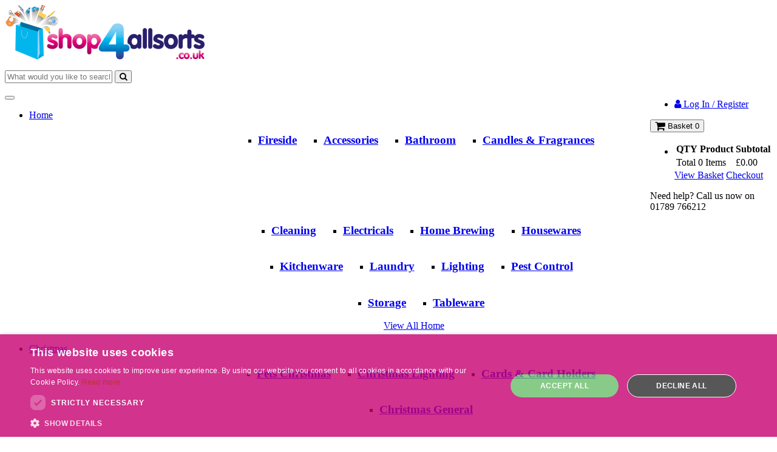

--- FILE ---
content_type: text/html; charset=utf-8
request_url: https://www.shop4allsorts.co.uk/christmas-advent~131-c/premier-25cm-x-2cm-christmas-countdown-advent-taper-candle-white~wc1-018-p.html
body_size: 11913
content:

<!DOCTYPE html>
<html lang="en">
<head>
<meta charset="utf-8">
<meta http-equiv="X-UA-Compatible" content="IE=edge">
<meta name="viewport" content="width=device-width, initial-scale=1">
<title></title>
<meta name="Description" content="" />
<meta name="Keywords" content="" />
<!-- Favorites icon -->
<link rel="shortcut icon" href="/favicon.ico"  type="image/x-icon"/>
<link rel="icon" href="/favicon.ico" type="image/x-icon"/>
<link rel="icon" href="/favicon.png" type="image/png"/>
<link rel="stylesheet" href="https://cdnjs.cloudflare.com/ajax/libs/font-awesome/4.7.0/css/font-awesome.min.css">

	<link href="/includes/css/bootstrap.css" rel="stylesheet" type="text/css" media="all" />
<link href="/includes/css/font-awesome.css" rel="stylesheet" type="text/css" media="all" />
<link href="/includes/css/plugins/owl_carousel/owl.carousel.css" rel="stylesheet" type="text/css" media="all" />
<link href="/includes/css/plugins/owl_carousel/owl.theme.css" rel="stylesheet" type="text/css" media="all" />
<link href="/includes/css/menu.css" rel="stylesheet" type="text/css" media="all" />
<link href="/includes/css/plugins/checkbox/checkbox.css" rel="stylesheet" type="text/css" media="all" />
<link href="/includes/css/jquery.jcarousel.css" rel="stylesheet" type="text/css" media="all" />
<link href="/includes/css/jquery.ui.tabs.css" rel="stylesheet" type="text/css" media="all" />
<link href="/app/view/theme1/css/product.css" rel="stylesheet" type="text/css" media="all" />
<link href="/app/view/theme1/css/tabs.css" rel="stylesheet" type="text/css" media="all" />
<link href="/app/view/theme1/template/paypal/css/paypal.css" rel="stylesheet" type="text/css" media="all" />
<link href="/app/view/theme1/template/styleattributes/css/styleattributes.css" rel="stylesheet" type="text/css" media="all" />
<link href="/app/view/theme1/template/wishlist/css/wishlist.css" rel="stylesheet" type="text/css" media="all" />
<link href="/app/view/theme1/template/imagezoomelevate/css/jquery.fancybox.css" rel="stylesheet" type="text/css" media="all" />
<link href="/app/view/theme1/template/instocknotification/css/instocknotification.css" rel="stylesheet" type="text/css" media="all" />
<link href="/app/view/theme1/template/productreviews/css/productreviews.css" rel="stylesheet" type="text/css" media="all" />
<link href="/app/view/theme1/template/productfilter/css/productfilter.css" rel="stylesheet" type="text/css" media="all" />
<link href="/app/view/theme1/template/sagepay/css/sagepay.css" rel="stylesheet" type="text/css" media="all" />
<link href="/app/view/theme1/template/product_rotator/css/product_rotator.css" rel="stylesheet" type="text/css" media="all" />
<link href="/includes/css/style.css" rel="stylesheet" type="text/css" media="all" />
<link href="/app/view/theme1/css/custom.css" rel="stylesheet" type="text/css" media="all" />
<link href="/app/view/theme1/css/overlay.css" rel="stylesheet" type="text/css" media="all" />

<meta name="google-site-verification" content="3DIHZcdKu0Q7sxhQzS9RDH5m_Rvj2K1ktcSkoY9XqkY" />

</head>
<body class="backstyle">



	




<!-- Topbar -->
<div class="header-top">

	<div class="container">
	
		<div class="row">
			
			<div class="col-xs-12 col-sm-12 col-md-5 col-lg-4 col-centered logo">
				<a href="/"><img src="/images/logo.png" title="Shop4Allsorts" alt="Shop4Allsorts" id="logo-header"/></a>
			</div>
			
			<div class="col-xs-12 col-sm-12 col-md-4 col-lg-5">
			<form id="searchform" action="/search.php" autocomplete="off" method="get">
					<div style="text-align: left; margin-top: 14px; margin-bottom:10px">
					<input type="text" autocomplete="off" class="searchtextheader" placeholder="What would you like to search for?" name="criteria" id="criteria" />
					<button class="topsearchButton"  id="btn-quicksearch" value="Submit"><i class="fa fa-search" aria-hidden="true"></i></button>
					</div>
				</form>	
			</div>
			
			<div class="col-xs-12 col-sm-12 col-md-3 col-lg-3">
				<div class="list-inline right-topbar pull-right">
					<div class="header-top-dropdown">
						<div class="btn-group dropdown keep-open">
	<ul class="list-inline header-login">
				<li><a href="/login.php" class="small-buttons"><i class="fa fa-user"></i> Log In / Register</a></li>
		</div><div id="openonhover" class="btn-group dropdown keep-open mini-cart-dropdown">
	<button id="dLabelCart" role="button" data-toggle="dropdown" data-target="#" class="btn btn-default small-buttons">
		<i class="fa fa-shopping-cart fa-lg" aria-hidden="true"></i> Basket <span class="badge badge-cart t_items">0</span>
	</button>
	<!-- Dropdown Menu -->
	<ul class="dropdown-menu dropdown-menu-right fade-in cart" role="menu"
		aria-labelledby="dLabelCart">
		<li>
			<table class="table table-hover">
				<thead>
				<tr>
					<th class="quantity">QTY</th>
					<th class="product">Product</th>
					<th class="amount">Subtotal</th>
				</tr>
				</thead>
				<tbody id="mini-cart-body">

								<tr>
					<td class="total-quantity" colspan="2">Total <span class="t_items">0</span> Items</td>
					<td id="minibasketTotal" class="total-amount">&pound;0.00</td>
				</tr>
				</tbody>
			</table>
			<div class="panel-body text-right">
				<a class="btn btn-group btn-sm btn-viewcart" href="/shopping_cart.php">View Basket</a>
				<a class="btn btn-group btn-sm btn-checkout" href="/checkout.php">Checkout</a>
			</div>
		</li>
	</ul>
</div>

												<div class="telephoneBox">
						<span class="telephoneBoxText">Need help? Call us now on</span><br> 
						<span class="telephoneBoxNum">01789 766212</span>
						</div>
												
					</div>	
			</div>
				
				
				
				
				
				
				
			</div>
		</div>
	</div>
</div>
<!-- /.Topbar -->
	
<!-- Header -->
<div class="header">
	<!-- Navigation -->
<nav class="navbar navbar-inverse navbar-custom" role="navigation">
    <div class="container">
        <!-- Brand and toggle get grouped for better mobile display -->
        <div class="navbar-header">
            <button type="button" class="navbar-toggle navbar-togle-custom" data-toggle="collapse" data-target="#bs-example-navbar-collapse-1">
                <span class="sr-only">Toggle navigation</span>
                <span class="icon-bar"></span>
                <span class="icon-bar"></span>
                <span class="icon-bar"></span>
            </button>
        </div>

        <!-- Collect the nav links, forms, and other content for toggling -->
        <div class="collapse navbar-default navbar-collapse" id="bs-example-navbar-collapse-1">
            <ul class="nav navbar-nav mega-menu navbar-left">



                                    <li class="dropdown mega-menu-fullwidth " style="margin-right: -4px">
                        <a href="/home~1-c.html" class="dropdown-toggle" data-toggle="">Home</a>
                        <ul class="col-xs-12 col-sm-12 col-md-12 col-lg-12 dropdown-menu" style="padding-top:2px;padding-bottom:20px;text-align: center;margin-left: auto;margin-right: auto;">
                            <div style="  width: 720px;
                                 text-align: center;
                                 margin-left: auto;
                                 margin-right: auto;">
                                <div class="col-xs-12 col-sm-12 col-md-12 col-lg-12 menu-spacer-top"></div>

                                

                                    <div class="col-xs-12 col-sm-3 col-md-3 col-lg-3 " style="padding:0px;display: inline-block;margin-left: auto;margin-right: auto">



                                        <ul class="list-unstyled equal-height-list" style="text-align: left;">
                                            <li><h3><a href="/fireside~137-c.html">Fireside</a></h3></li>
                                                                                                </ul>


                                    </div>

                                    
                                

                                    <div class="col-xs-12 col-sm-3 col-md-3 col-lg-3 " style="padding:0px;display: inline-block;margin-left: auto;margin-right: auto">



                                        <ul class="list-unstyled equal-height-list" style="text-align: left;">
                                            <li><h3><a href="/accessories~30-c.html">Accessories</a></h3></li>
                                                                                                </ul>


                                    </div>

                                    
                                

                                    <div class="col-xs-12 col-sm-3 col-md-3 col-lg-3 " style="padding:0px;display: inline-block;margin-left: auto;margin-right: auto">



                                        <ul class="list-unstyled equal-height-list" style="text-align: left;">
                                            <li><h3><a href="/bathroom~21-c.html">Bathroom</a></h3></li>
                                                                                                </ul>


                                    </div>

                                    
                                

                                    <div class="col-xs-12 col-sm-3 col-md-3 col-lg-3 " style="padding:0px;display: inline-block;margin-left: auto;margin-right: auto">



                                        <ul class="list-unstyled equal-height-list" style="text-align: left;">
                                            <li><h3><a href="/candles-fragrances~81-c.html">Candles & Fragrances</a></h3></li>
                                                                                                </ul>


                                    </div>

                                                                            <br clear="all"  />
                                    
                                

                                    <div class="col-xs-12 col-sm-3 col-md-3 col-lg-3 " style="padding:0px;display: inline-block;margin-left: auto;margin-right: auto">



                                        <ul class="list-unstyled equal-height-list" style="text-align: left;">
                                            <li><h3><a href="/cleaning~12-c.html">Cleaning</a></h3></li>
                                                                                                </ul>


                                    </div>

                                    
                                

                                    <div class="col-xs-12 col-sm-3 col-md-3 col-lg-3 " style="padding:0px;display: inline-block;margin-left: auto;margin-right: auto">



                                        <ul class="list-unstyled equal-height-list" style="text-align: left;">
                                            <li><h3><a href="/electricals~16-c.html">Electricals</a></h3></li>
                                                                                                </ul>


                                    </div>

                                    
                                

                                    <div class="col-xs-12 col-sm-3 col-md-3 col-lg-3 " style="padding:0px;display: inline-block;margin-left: auto;margin-right: auto">



                                        <ul class="list-unstyled equal-height-list" style="text-align: left;">
                                            <li><h3><a href="/home-brewing~62-c.html">Home Brewing</a></h3></li>
                                                                                                </ul>


                                    </div>

                                    
                                

                                    <div class="col-xs-12 col-sm-3 col-md-3 col-lg-3 " style="padding:0px;display: inline-block;margin-left: auto;margin-right: auto">



                                        <ul class="list-unstyled equal-height-list" style="text-align: left;">
                                            <li><h3><a href="/housewares~14-c.html">Housewares</a></h3></li>
                                                                                                </ul>


                                    </div>

                                                                            <br clear="all"  />
                                    
                                

                                    <div class="col-xs-12 col-sm-3 col-md-3 col-lg-3 " style="padding:0px;display: inline-block;margin-left: auto;margin-right: auto">



                                        <ul class="list-unstyled equal-height-list" style="text-align: left;">
                                            <li><h3><a href="/kitchenware~13-c.html">Kitchenware</a></h3></li>
                                                                                                </ul>


                                    </div>

                                    
                                

                                    <div class="col-xs-12 col-sm-3 col-md-3 col-lg-3 " style="padding:0px;display: inline-block;margin-left: auto;margin-right: auto">



                                        <ul class="list-unstyled equal-height-list" style="text-align: left;">
                                            <li><h3><a href="/laundry~37-c.html">Laundry</a></h3></li>
                                                                                                </ul>


                                    </div>

                                    
                                

                                    <div class="col-xs-12 col-sm-3 col-md-3 col-lg-3 " style="padding:0px;display: inline-block;margin-left: auto;margin-right: auto">



                                        <ul class="list-unstyled equal-height-list" style="text-align: left;">
                                            <li><h3><a href="/lighting~48-c.html">Lighting</a></h3></li>
                                                                                                </ul>


                                    </div>

                                    
                                

                                    <div class="col-xs-12 col-sm-3 col-md-3 col-lg-3 " style="padding:0px;display: inline-block;margin-left: auto;margin-right: auto">



                                        <ul class="list-unstyled equal-height-list" style="text-align: left;">
                                            <li><h3><a href="/pest-control~28-c.html">Pest Control</a></h3></li>
                                                                                                </ul>


                                    </div>

                                                                            <br clear="all"  />
                                    
                                

                                    <div class="col-xs-12 col-sm-3 col-md-3 col-lg-3 " style="padding:0px;display: inline-block;margin-left: auto;margin-right: auto">



                                        <ul class="list-unstyled equal-height-list" style="text-align: left;">
                                            <li><h3><a href="/storage~35-c.html">Storage</a></h3></li>
                                                                                                </ul>


                                    </div>

                                    
                                

                                    <div class="col-xs-12 col-sm-3 col-md-3 col-lg-3 " style="padding:0px;display: inline-block;margin-left: auto;margin-right: auto">



                                        <ul class="list-unstyled equal-height-list" style="text-align: left;">
                                            <li><h3><a href="/tableware~123-c.html">Tableware</a></h3></li>
                                                                                                </ul>


                                    </div>

                                    
                                
                                                                    <div class="col-xs-12 col-sm-12 col-md-12 col-lg-12 viewAllBox">
                                        <a href="/home~1-c.html?topcatview=1" class="viewAllLink">View All Home</a></div>
                                </div>
                            

                        </ul>
                        

                        </li>
                                            <li class="dropdown mega-menu-fullwidth " style="margin-right: -4px">
                        <a href="/christmas~124-c.html" class="dropdown-toggle" data-toggle="">Christmas</a>
                        <ul class="col-xs-12 col-sm-12 col-md-12 col-lg-12 dropdown-menu" style="padding-top:2px;padding-bottom:20px;text-align: center;margin-left: auto;margin-right: auto;">
                            <div style="  width: 720px;
                                 text-align: center;
                                 margin-left: auto;
                                 margin-right: auto;">
                                <div class="col-xs-12 col-sm-12 col-md-12 col-lg-12 menu-spacer-top"></div>

                                

                                    <div class="col-xs-12 col-sm-3 col-md-3 col-lg-3 " style="padding:0px;display: inline-block;margin-left: auto;margin-right: auto">



                                        <ul class="list-unstyled equal-height-list" style="text-align: left;">
                                            <li><h3><a href="/pets-christmas~162-c.html">Pets Christmas</a></h3></li>
                                                                                                </ul>


                                    </div>

                                    
                                

                                    <div class="col-xs-12 col-sm-3 col-md-3 col-lg-3 " style="padding:0px;display: inline-block;margin-left: auto;margin-right: auto">



                                        <ul class="list-unstyled equal-height-list" style="text-align: left;">
                                            <li><h3><a href="/christmas-lighting~126-c.html">Christmas Lighting</a></h3></li>
                                                                                                </ul>


                                    </div>

                                    
                                

                                    <div class="col-xs-12 col-sm-3 col-md-3 col-lg-3 " style="padding:0px;display: inline-block;margin-left: auto;margin-right: auto">



                                        <ul class="list-unstyled equal-height-list" style="text-align: left;">
                                            <li><h3><a href="/cards-card-holders~134-c.html">Cards & Card Holders</a></h3></li>
                                                                                                </ul>


                                    </div>

                                    
                                

                                    <div class="col-xs-12 col-sm-3 col-md-3 col-lg-3 " style="padding:0px;display: inline-block;margin-left: auto;margin-right: auto">



                                        <ul class="list-unstyled equal-height-list" style="text-align: left;">
                                            <li><h3><a href="/christmas-general~133-c.html">Christmas General</a></h3></li>
                                                                                                </ul>


                                    </div>

                                                                            <br clear="all"  />
                                    
                                

                                    <div class="col-xs-12 col-sm-3 col-md-3 col-lg-3 " style="padding:0px;display: inline-block;margin-left: auto;margin-right: auto">



                                        <ul class="list-unstyled equal-height-list" style="text-align: left;">
                                            <li><h3><a href="/christmas-crackers~132-c.html">Christmas Crackers</a></h3></li>
                                                                                                </ul>


                                    </div>

                                    
                                

                                    <div class="col-xs-12 col-sm-3 col-md-3 col-lg-3 " style="padding:0px;display: inline-block;margin-left: auto;margin-right: auto">



                                        <ul class="list-unstyled equal-height-list" style="text-align: left;">
                                            <li><h3><a href="/christmas-advent~131-c.html">Christmas Advent</a></h3></li>
                                                                                                </ul>


                                    </div>

                                    
                                

                                    <div class="col-xs-12 col-sm-3 col-md-3 col-lg-3 " style="padding:0px;display: inline-block;margin-left: auto;margin-right: auto">



                                        <ul class="list-unstyled equal-height-list" style="text-align: left;">
                                            <li><h3><a href="/gift-boxes-bags~130-c.html">Gift Boxes & Bags</a></h3></li>
                                                                                                </ul>


                                    </div>

                                    
                                

                                    <div class="col-xs-12 col-sm-3 col-md-3 col-lg-3 " style="padding:0px;display: inline-block;margin-left: auto;margin-right: auto">



                                        <ul class="list-unstyled equal-height-list" style="text-align: left;">
                                            <li><h3><a href="/gift-wrap-tags~129-c.html">Gift Wrap & Tags</a></h3></li>
                                                                                                </ul>


                                    </div>

                                                                            <br clear="all"  />
                                    
                                

                                    <div class="col-xs-12 col-sm-3 col-md-3 col-lg-3 " style="padding:0px;display: inline-block;margin-left: auto;margin-right: auto">



                                        <ul class="list-unstyled equal-height-list" style="text-align: left;">
                                            <li><h3><a href="/decorations~128-c.html">Decorations</a></h3></li>
                                                                                                </ul>


                                    </div>

                                    
                                

                                    <div class="col-xs-12 col-sm-3 col-md-3 col-lg-3 " style="padding:0px;display: inline-block;margin-left: auto;margin-right: auto">



                                        <ul class="list-unstyled equal-height-list" style="text-align: left;">
                                            <li><h3><a href="/trees-wreaths-garlands~127-c.html">Trees, Wreaths & Garlands</a></h3></li>
                                                                                                </ul>


                                    </div>

                                    
                                

                                    <div class="col-xs-12 col-sm-3 col-md-3 col-lg-3 " style="padding:0px;display: inline-block;margin-left: auto;margin-right: auto">



                                        <ul class="list-unstyled equal-height-list" style="text-align: left;">
                                            <li><h3><a href="/party~135-c.html">Party</a></h3></li>
                                                                                                </ul>


                                    </div>

                                    
                                

                                    <div class="col-xs-12 col-sm-3 col-md-3 col-lg-3 " style="padding:0px;display: inline-block;margin-left: auto;margin-right: auto">



                                        <ul class="list-unstyled equal-height-list" style="text-align: left;">
                                            <li><h3><a href="/tableware~152-c.html">Tableware</a></h3></li>
                                                                                                </ul>


                                    </div>

                                                                            <br clear="all"  />
                                    
                                
                                                                    <div class="col-xs-12 col-sm-12 col-md-12 col-lg-12 viewAllBox">
                                        <a href="/christmas~124-c.html?topcatview=1" class="viewAllLink">View All Christmas</a></div>
                                </div>
                            

                        </ul>
                        

                        </li>
                                            <li class="dropdown mega-menu-fullwidth " style="margin-right: -4px">
                        <a href="/garden-outdoor-living~2-c.html" class="dropdown-toggle" data-toggle="">Garden & Outdoor Living</a>
                        <ul class="col-xs-12 col-sm-12 col-md-12 col-lg-12 dropdown-menu" style="padding-top:2px;padding-bottom:20px;text-align: center;margin-left: auto;margin-right: auto;">
                            <div style="  width: 720px;
                                 text-align: center;
                                 margin-left: auto;
                                 margin-right: auto;">
                                <div class="col-xs-12 col-sm-12 col-md-12 col-lg-12 menu-spacer-top"></div>

                                

                                    <div class="col-xs-12 col-sm-3 col-md-3 col-lg-3 " style="padding:0px;display: inline-block;margin-left: auto;margin-right: auto">



                                        <ul class="list-unstyled equal-height-list" style="text-align: left;">
                                            <li><h3><a href="/camping~45-c.html">Camping</a></h3></li>
                                                                                                </ul>


                                    </div>

                                    
                                

                                    <div class="col-xs-12 col-sm-3 col-md-3 col-lg-3 " style="padding:0px;display: inline-block;margin-left: auto;margin-right: auto">



                                        <ul class="list-unstyled equal-height-list" style="text-align: left;">
                                            <li><h3><a href="/decor~80-c.html">Decor</a></h3></li>
                                                                                                </ul>


                                    </div>

                                    
                                

                                    <div class="col-xs-12 col-sm-3 col-md-3 col-lg-3 " style="padding:0px;display: inline-block;margin-left: auto;margin-right: auto">



                                        <ul class="list-unstyled equal-height-list" style="text-align: left;">
                                            <li><h3><a href="/garden-chemicals~4-c.html">Garden Chemicals</a></h3></li>
                                                                                                </ul>


                                    </div>

                                    
                                

                                    <div class="col-xs-12 col-sm-3 col-md-3 col-lg-3 " style="padding:0px;display: inline-block;margin-left: auto;margin-right: auto">



                                        <ul class="list-unstyled equal-height-list" style="text-align: left;">
                                            <li><h3><a href="/garden-tools~24-c.html">Garden Tools</a></h3></li>
                                                                                                </ul>


                                    </div>

                                                                            <br clear="all"  />
                                    
                                

                                    <div class="col-xs-12 col-sm-3 col-md-3 col-lg-3 " style="padding:0px;display: inline-block;margin-left: auto;margin-right: auto">



                                        <ul class="list-unstyled equal-height-list" style="text-align: left;">
                                            <li><h3><a href="/greenhouse~148-c.html">Greenhouse</a></h3></li>
                                                                                                </ul>


                                    </div>

                                    
                                

                                    <div class="col-xs-12 col-sm-3 col-md-3 col-lg-3 " style="padding:0px;display: inline-block;margin-left: auto;margin-right: auto">



                                        <ul class="list-unstyled equal-height-list" style="text-align: left;">
                                            <li><h3><a href="/growing-media~104-c.html">Growing Media</a></h3></li>
                                                                                                </ul>


                                    </div>

                                    
                                

                                    <div class="col-xs-12 col-sm-3 col-md-3 col-lg-3 " style="padding:0px;display: inline-block;margin-left: auto;margin-right: auto">



                                        <ul class="list-unstyled equal-height-list" style="text-align: left;">
                                            <li><h3><a href="/landscaping~146-c.html">Landscaping</a></h3></li>
                                                                                                </ul>


                                    </div>

                                    
                                

                                    <div class="col-xs-12 col-sm-3 col-md-3 col-lg-3 " style="padding:0px;display: inline-block;margin-left: auto;margin-right: auto">



                                        <ul class="list-unstyled equal-height-list" style="text-align: left;">
                                            <li><h3><a href="/outdoor-living~76-c.html">Outdoor Living</a></h3></li>
                                                                                                </ul>


                                    </div>

                                                                            <br clear="all"  />
                                    
                                

                                    <div class="col-xs-12 col-sm-3 col-md-3 col-lg-3 " style="padding:0px;display: inline-block;margin-left: auto;margin-right: auto">



                                        <ul class="list-unstyled equal-height-list" style="text-align: left;">
                                            <li><h3><a href="/plants-bulbs~138-c.html">Plants & Bulbs</a></h3></li>
                                                                                                </ul>


                                    </div>

                                    
                                

                                    <div class="col-xs-12 col-sm-3 col-md-3 col-lg-3 " style="padding:0px;display: inline-block;margin-left: auto;margin-right: auto">



                                        <ul class="list-unstyled equal-height-list" style="text-align: left;">
                                            <li><h3><a href="/pots-baskets~55-c.html">Pots & Baskets</a></h3></li>
                                                                                                </ul>


                                    </div>

                                    
                                

                                    <div class="col-xs-12 col-sm-3 col-md-3 col-lg-3 " style="padding:0px;display: inline-block;margin-left: auto;margin-right: auto">



                                        <ul class="list-unstyled equal-height-list" style="text-align: left;">
                                            <li><h3><a href="/sundries~47-c.html">Sundries</a></h3></li>
                                                                                                </ul>


                                    </div>

                                    
                                

                                    <div class="col-xs-12 col-sm-3 col-md-3 col-lg-3 " style="padding:0px;display: inline-block;margin-left: auto;margin-right: auto">



                                        <ul class="list-unstyled equal-height-list" style="text-align: left;">
                                            <li><h3><a href="/watering-cans-equipment~82-c.html">Watering Cans & Equipment</a></h3></li>
                                                                                                </ul>


                                    </div>

                                                                            <br clear="all"  />
                                    
                                

                                    <div class="col-xs-12 col-sm-3 col-md-3 col-lg-3 " style="padding:0px;display: inline-block;margin-left: auto;margin-right: auto">



                                        <ul class="list-unstyled equal-height-list" style="text-align: left;">
                                            <li><h3><a href="/wild-bird-care~56-c.html">Wild Bird Care</a></h3></li>
                                                                                                </ul>


                                    </div>

                                    
                                
                                                                    <div class="col-xs-12 col-sm-12 col-md-12 col-lg-12 viewAllBox">
                                        <a href="/garden-outdoor-living~2-c.html?topcatview=1" class="viewAllLink">View All Garden & Outdoor Living</a></div>
                                </div>
                            

                        </ul>
                        

                        </li>
                                            <li class="dropdown mega-menu-fullwidth " style="margin-right: -4px">
                        <a href="/toys-art-stationery~73-c.html" class="dropdown-toggle" data-toggle="">Toys, Art & Stationery</a>
                        <ul class="col-xs-12 col-sm-12 col-md-12 col-lg-12 dropdown-menu" style="padding-top:2px;padding-bottom:20px;text-align: center;margin-left: auto;margin-right: auto;">
                            <div style="  width: 720px;
                                 text-align: center;
                                 margin-left: auto;
                                 margin-right: auto;">
                                <div class="col-xs-12 col-sm-12 col-md-12 col-lg-12 menu-spacer-top"></div>

                                

                                    <div class="col-xs-12 col-sm-3 col-md-3 col-lg-3 " style="padding:0px;display: inline-block;margin-left: auto;margin-right: auto">



                                        <ul class="list-unstyled equal-height-list" style="text-align: left;">
                                            <li><h3><a href="/cards-invites~136-c.html">Cards & Invites</a></h3></li>
                                                                                                </ul>


                                    </div>

                                    
                                

                                    <div class="col-xs-12 col-sm-3 col-md-3 col-lg-3 " style="padding:0px;display: inline-block;margin-left: auto;margin-right: auto">



                                        <ul class="list-unstyled equal-height-list" style="text-align: left;">
                                            <li><h3><a href="/packaging~145-c.html">Packaging</a></h3></li>
                                                                                                </ul>


                                    </div>

                                    
                                

                                    <div class="col-xs-12 col-sm-3 col-md-3 col-lg-3 " style="padding:0px;display: inline-block;margin-left: auto;margin-right: auto">



                                        <ul class="list-unstyled equal-height-list" style="text-align: left;">
                                            <li><h3><a href="/arts-crafts~36-c.html">Arts & Crafts</a></h3></li>
                                                                                                </ul>


                                    </div>

                                    
                                

                                    <div class="col-xs-12 col-sm-3 col-md-3 col-lg-3 " style="padding:0px;display: inline-block;margin-left: auto;margin-right: auto">



                                        <ul class="list-unstyled equal-height-list" style="text-align: left;">
                                            <li><h3><a href="/diarys-calendars~120-c.html">Diarys & Calendars</a></h3></li>
                                                                                                </ul>


                                    </div>

                                                                            <br clear="all"  />
                                    
                                

                                    <div class="col-xs-12 col-sm-3 col-md-3 col-lg-3 " style="padding:0px;display: inline-block;margin-left: auto;margin-right: auto">



                                        <ul class="list-unstyled equal-height-list" style="text-align: left;">
                                            <li><h3><a href="/frames-albums~122-c.html">Frames & Albums</a></h3></li>
                                                                                                </ul>


                                    </div>

                                    
                                

                                    <div class="col-xs-12 col-sm-3 col-md-3 col-lg-3 " style="padding:0px;display: inline-block;margin-left: auto;margin-right: auto">



                                        <ul class="list-unstyled equal-height-list" style="text-align: left;">
                                            <li><h3><a href="/haberdashery~143-c.html">Haberdashery</a></h3></li>
                                                                                                </ul>


                                    </div>

                                    
                                

                                    <div class="col-xs-12 col-sm-3 col-md-3 col-lg-3 " style="padding:0px;display: inline-block;margin-left: auto;margin-right: auto">



                                        <ul class="list-unstyled equal-height-list" style="text-align: left;">
                                            <li><h3><a href="/hobbies~144-c.html">Hobbies</a></h3></li>
                                                                                                </ul>


                                    </div>

                                    
                                

                                    <div class="col-xs-12 col-sm-3 col-md-3 col-lg-3 " style="padding:0px;display: inline-block;margin-left: auto;margin-right: auto">



                                        <ul class="list-unstyled equal-height-list" style="text-align: left;">
                                            <li><h3><a href="/stationery~7-c.html">Stationery</a></h3></li>
                                                                                                </ul>


                                    </div>

                                                                            <br clear="all"  />
                                    
                                

                                    <div class="col-xs-12 col-sm-3 col-md-3 col-lg-3 " style="padding:0px;display: inline-block;margin-left: auto;margin-right: auto">



                                        <ul class="list-unstyled equal-height-list" style="text-align: left;">
                                            <li><h3><a href="/toys~51-c.html">Toys</a></h3></li>
                                                                                                </ul>


                                    </div>

                                    
                                
                                                                    <div class="col-xs-12 col-sm-12 col-md-12 col-lg-12 viewAllBox">
                                        <a href="/toys-art-stationery~73-c.html?topcatview=1" class="viewAllLink">View All Toys, Art & Stationery</a></div>
                                </div>
                            

                        </ul>
                        

                        </li>
                                            <li class="dropdown mega-menu-fullwidth " style="margin-right: -4px">
                        <a href="/occasions~11-c.html" class="dropdown-toggle" data-toggle="">Occasions</a>
                        <ul class="col-xs-12 col-sm-12 col-md-12 col-lg-12 dropdown-menu" style="padding-top:2px;padding-bottom:20px;text-align: center;margin-left: auto;margin-right: auto;">
                            <div style="  width: 720px;
                                 text-align: center;
                                 margin-left: auto;
                                 margin-right: auto;">
                                <div class="col-xs-12 col-sm-12 col-md-12 col-lg-12 menu-spacer-top"></div>

                                

                                    <div class="col-xs-12 col-sm-3 col-md-3 col-lg-3 " style="padding:0px;display: inline-block;margin-left: auto;margin-right: auto">



                                        <ul class="list-unstyled equal-height-list" style="text-align: left;">
                                            <li><h3><a href="/best-of-british~154-c.html">Best of British</a></h3></li>
                                                                                                </ul>


                                    </div>

                                    
                                

                                    <div class="col-xs-12 col-sm-3 col-md-3 col-lg-3 " style="padding:0px;display: inline-block;margin-left: auto;margin-right: auto">



                                        <ul class="list-unstyled equal-height-list" style="text-align: left;">
                                            <li><h3><a href="/birthdays~139-c.html">Birthday's</a></h3></li>
                                                                                                </ul>


                                    </div>

                                    
                                

                                    <div class="col-xs-12 col-sm-3 col-md-3 col-lg-3 " style="padding:0px;display: inline-block;margin-left: auto;margin-right: auto">



                                        <ul class="list-unstyled equal-height-list" style="text-align: left;">
                                            <li><h3><a href="/confectionery~58-c.html">Confectionery</a></h3></li>
                                                                                                </ul>


                                    </div>

                                    
                                

                                    <div class="col-xs-12 col-sm-3 col-md-3 col-lg-3 " style="padding:0px;display: inline-block;margin-left: auto;margin-right: auto">



                                        <ul class="list-unstyled equal-height-list" style="text-align: left;">
                                            <li><h3><a href="/easter~29-c.html">Easter</a></h3></li>
                                                                                                </ul>


                                    </div>

                                                                            <br clear="all"  />
                                    
                                

                                    <div class="col-xs-12 col-sm-3 col-md-3 col-lg-3 " style="padding:0px;display: inline-block;margin-left: auto;margin-right: auto">



                                        <ul class="list-unstyled equal-height-list" style="text-align: left;">
                                            <li><h3><a href="/euros-2024~155-c.html">Euros 2024</a></h3></li>
                                                                                                </ul>


                                    </div>

                                    
                                

                                    <div class="col-xs-12 col-sm-3 col-md-3 col-lg-3 " style="padding:0px;display: inline-block;margin-left: auto;margin-right: auto">



                                        <ul class="list-unstyled equal-height-list" style="text-align: left;">
                                            <li><h3><a href="/gift-wrap~60-c.html">Gift Wrap</a></h3></li>
                                                                                                </ul>


                                    </div>

                                    
                                

                                    <div class="col-xs-12 col-sm-3 col-md-3 col-lg-3 " style="padding:0px;display: inline-block;margin-left: auto;margin-right: auto">



                                        <ul class="list-unstyled equal-height-list" style="text-align: left;">
                                            <li><h3><a href="/halloween~77-c.html">Halloween</a></h3></li>
                                                                                                </ul>


                                    </div>

                                    
                                

                                    <div class="col-xs-12 col-sm-3 col-md-3 col-lg-3 " style="padding:0px;display: inline-block;margin-left: auto;margin-right: auto">



                                        <ul class="list-unstyled equal-height-list" style="text-align: left;">
                                            <li><h3><a href="/mothers-day~78-c.html">Mothers Day</a></h3></li>
                                                                                                </ul>


                                    </div>

                                                                            <br clear="all"  />
                                    
                                

                                    <div class="col-xs-12 col-sm-3 col-md-3 col-lg-3 " style="padding:0px;display: inline-block;margin-left: auto;margin-right: auto">



                                        <ul class="list-unstyled equal-height-list" style="text-align: left;">
                                            <li><h3><a href="/partyware~57-c.html">Partyware</a></h3></li>
                                                                                                </ul>


                                    </div>

                                    
                                

                                    <div class="col-xs-12 col-sm-3 col-md-3 col-lg-3 " style="padding:0px;display: inline-block;margin-left: auto;margin-right: auto">



                                        <ul class="list-unstyled equal-height-list" style="text-align: left;">
                                            <li><h3><a href="/special-occasions~68-c.html">Special Occasions</a></h3></li>
                                                                                                </ul>


                                    </div>

                                    
                                

                                    <div class="col-xs-12 col-sm-3 col-md-3 col-lg-3 " style="padding:0px;display: inline-block;margin-left: auto;margin-right: auto">



                                        <ul class="list-unstyled equal-height-list" style="text-align: left;">
                                            <li><h3><a href="/valentines~43-c.html">Valentines</a></h3></li>
                                                                                                </ul>


                                    </div>

                                    
                                

                                    <div class="col-xs-12 col-sm-3 col-md-3 col-lg-3 " style="padding:0px;display: inline-block;margin-left: auto;margin-right: auto">



                                        <ul class="list-unstyled equal-height-list" style="text-align: left;">
                                            <li><h3><a href="/wedding~153-c.html">Wedding</a></h3></li>
                                                                                                </ul>


                                    </div>

                                                                            <br clear="all"  />
                                    
                                
                                                                    <div class="col-xs-12 col-sm-12 col-md-12 col-lg-12 viewAllBox">
                                        <a href="/occasions~11-c.html?topcatview=1" class="viewAllLink">View All Occasions</a></div>
                                </div>
                            

                        </ul>
                        

                        </li>
                                            <li class="dropdown mega-menu-fullwidth " style="margin-right: -4px">
                        <a href="/pets~10-c.html" class="dropdown-toggle" data-toggle="">Pets</a>
                        <ul class="col-xs-12 col-sm-12 col-md-12 col-lg-12 dropdown-menu" style="padding-top:2px;padding-bottom:20px;text-align: center;margin-left: auto;margin-right: auto;">
                            <div style="  width: 720px;
                                 text-align: center;
                                 margin-left: auto;
                                 margin-right: auto;">
                                <div class="col-xs-12 col-sm-12 col-md-12 col-lg-12 menu-spacer-top"></div>

                                

                                    <div class="col-xs-12 col-sm-3 col-md-3 col-lg-3 " style="padding:0px;display: inline-block;margin-left: auto;margin-right: auto">



                                        <ul class="list-unstyled equal-height-list" style="text-align: left;">
                                            <li><h3><a href="/cats~117-c.html">Cats</a></h3></li>
                                                                                                </ul>


                                    </div>

                                    
                                

                                    <div class="col-xs-12 col-sm-3 col-md-3 col-lg-3 " style="padding:0px;display: inline-block;margin-left: auto;margin-right: auto">



                                        <ul class="list-unstyled equal-height-list" style="text-align: left;">
                                            <li><h3><a href="/dogs~116-c.html">Dogs</a></h3></li>
                                                                                                </ul>


                                    </div>

                                    
                                

                                    <div class="col-xs-12 col-sm-3 col-md-3 col-lg-3 " style="padding:0px;display: inline-block;margin-left: auto;margin-right: auto">



                                        <ul class="list-unstyled equal-height-list" style="text-align: left;">
                                            <li><h3><a href="/fish~118-c.html">Fish</a></h3></li>
                                                                                                </ul>


                                    </div>

                                    
                                

                                    <div class="col-xs-12 col-sm-3 col-md-3 col-lg-3 " style="padding:0px;display: inline-block;margin-left: auto;margin-right: auto">



                                        <ul class="list-unstyled equal-height-list" style="text-align: left;">
                                            <li><h3><a href="/small-animals~119-c.html">Small Animals</a></h3></li>
                                                                                                </ul>


                                    </div>

                                                                            <br clear="all"  />
                                    
                                
                                                                    <div class="col-xs-12 col-sm-12 col-md-12 col-lg-12 viewAllBox">
                                        <a href="/pets~10-c.html?topcatview=1" class="viewAllLink">View All Pets</a></div>
                                </div>
                            

                        </ul>
                        

                        </li>
                                            <li class="dropdown mega-menu-fullwidth " style="margin-right: -4px">
                        <a href="/personal~8-c.html" class="dropdown-toggle" data-toggle="">Personal</a>
                        <ul class="col-xs-12 col-sm-12 col-md-12 col-lg-12 dropdown-menu" style="padding-top:2px;padding-bottom:20px;text-align: center;margin-left: auto;margin-right: auto;">
                            <div style="  width: 720px;
                                 text-align: center;
                                 margin-left: auto;
                                 margin-right: auto;">
                                <div class="col-xs-12 col-sm-12 col-md-12 col-lg-12 menu-spacer-top"></div>

                                

                                    <div class="col-xs-12 col-sm-3 col-md-3 col-lg-3 " style="padding:0px;display: inline-block;margin-left: auto;margin-right: auto">



                                        <ul class="list-unstyled equal-height-list" style="text-align: left;">
                                            <li><h3><a href="/baby-toddler~27-c.html">Baby & Toddler</a></h3></li>
                                                                                                </ul>


                                    </div>

                                    
                                

                                    <div class="col-xs-12 col-sm-3 col-md-3 col-lg-3 " style="padding:0px;display: inline-block;margin-left: auto;margin-right: auto">



                                        <ul class="list-unstyled equal-height-list" style="text-align: left;">
                                            <li><h3><a href="/health-beauty~46-c.html">Health & Beauty</a></h3></li>
                                                                                                </ul>


                                    </div>

                                    
                                

                                    <div class="col-xs-12 col-sm-3 col-md-3 col-lg-3 " style="padding:0px;display: inline-block;margin-left: auto;margin-right: auto">



                                        <ul class="list-unstyled equal-height-list" style="text-align: left;">
                                            <li><h3><a href="/kids~72-c.html">Kids</a></h3></li>
                                                                                                </ul>


                                    </div>

                                    
                                

                                    <div class="col-xs-12 col-sm-3 col-md-3 col-lg-3 " style="padding:0px;display: inline-block;margin-left: auto;margin-right: auto">



                                        <ul class="list-unstyled equal-height-list" style="text-align: left;">
                                            <li><h3><a href="/medical~23-c.html">Medical</a></h3></li>
                                                                                                </ul>


                                    </div>

                                                                            <br clear="all"  />
                                    
                                

                                    <div class="col-xs-12 col-sm-3 col-md-3 col-lg-3 " style="padding:0px;display: inline-block;margin-left: auto;margin-right: auto">



                                        <ul class="list-unstyled equal-height-list" style="text-align: left;">
                                            <li><h3><a href="/sexual-health~114-c.html">Sexual Health</a></h3></li>
                                                                                                </ul>


                                    </div>

                                    
                                

                                    <div class="col-xs-12 col-sm-3 col-md-3 col-lg-3 " style="padding:0px;display: inline-block;margin-left: auto;margin-right: auto">



                                        <ul class="list-unstyled equal-height-list" style="text-align: left;">
                                            <li><h3><a href="/shoe-care~41-c.html">Shoe Care</a></h3></li>
                                                                                                </ul>


                                    </div>

                                    
                                

                                    <div class="col-xs-12 col-sm-3 col-md-3 col-lg-3 " style="padding:0px;display: inline-block;margin-left: auto;margin-right: auto">



                                        <ul class="list-unstyled equal-height-list" style="text-align: left;">
                                            <li><h3><a href="/sports~147-c.html">Sports</a></h3></li>
                                                                                                </ul>


                                    </div>

                                    
                                

                                    <div class="col-xs-12 col-sm-3 col-md-3 col-lg-3 " style="padding:0px;display: inline-block;margin-left: auto;margin-right: auto">



                                        <ul class="list-unstyled equal-height-list" style="text-align: left;">
                                            <li><h3><a href="/travel-accessories~52-c.html">Travel Accessories</a></h3></li>
                                                                                                </ul>


                                    </div>

                                                                            <br clear="all"  />
                                    
                                

                                    <div class="col-xs-12 col-sm-3 col-md-3 col-lg-3 " style="padding:0px;display: inline-block;margin-left: auto;margin-right: auto">



                                        <ul class="list-unstyled equal-height-list" style="text-align: left;">
                                            <li><h3><a href="/vape-smoking~142-c.html">Vape & Smoking</a></h3></li>
                                                                                                </ul>


                                    </div>

                                    
                                
                                                                    <div class="col-xs-12 col-sm-12 col-md-12 col-lg-12 viewAllBox">
                                        <a href="/personal~8-c.html?topcatview=1" class="viewAllLink">View All Personal</a></div>
                                </div>
                            

                        </ul>
                        

                        </li>
                                            <li class="dropdown mega-menu-fullwidth " style="margin-right: -4px">
                        <a href="/tools-paint-diy~3-c.html" class="dropdown-toggle" data-toggle="">Tools, Paint & DIY</a>
                        <ul class="col-xs-12 col-sm-12 col-md-12 col-lg-12 dropdown-menu" style="padding-top:2px;padding-bottom:20px;text-align: center;margin-left: auto;margin-right: auto;">
                            <div style="  width: 720px;
                                 text-align: center;
                                 margin-left: auto;
                                 margin-right: auto;">
                                <div class="col-xs-12 col-sm-12 col-md-12 col-lg-12 menu-spacer-top"></div>

                                

                                    <div class="col-xs-12 col-sm-3 col-md-3 col-lg-3 " style="padding:0px;display: inline-block;margin-left: auto;margin-right: auto">



                                        <ul class="list-unstyled equal-height-list" style="text-align: left;">
                                            <li><h3><a href="/adhesives-sealants~108-c.html">Adhesives & Sealants</a></h3></li>
                                                                                                </ul>


                                    </div>

                                    
                                

                                    <div class="col-xs-12 col-sm-3 col-md-3 col-lg-3 " style="padding:0px;display: inline-block;margin-left: auto;margin-right: auto">



                                        <ul class="list-unstyled equal-height-list" style="text-align: left;">
                                            <li><h3><a href="/decorating~107-c.html">Decorating</a></h3></li>
                                                                                                </ul>


                                    </div>

                                    
                                

                                    <div class="col-xs-12 col-sm-3 col-md-3 col-lg-3 " style="padding:0px;display: inline-block;margin-left: auto;margin-right: auto">



                                        <ul class="list-unstyled equal-height-list" style="text-align: left;">
                                            <li><h3><a href="/electrical~109-c.html">Electrical</a></h3></li>
                                                                                                </ul>


                                    </div>

                                    
                                

                                    <div class="col-xs-12 col-sm-3 col-md-3 col-lg-3 " style="padding:0px;display: inline-block;margin-left: auto;margin-right: auto">



                                        <ul class="list-unstyled equal-height-list" style="text-align: left;">
                                            <li><h3><a href="/hardware~150-c.html">Hardware</a></h3></li>
                                                                                                </ul>


                                    </div>

                                                                            <br clear="all"  />
                                    
                                

                                    <div class="col-xs-12 col-sm-3 col-md-3 col-lg-3 " style="padding:0px;display: inline-block;margin-left: auto;margin-right: auto">



                                        <ul class="list-unstyled equal-height-list" style="text-align: left;">
                                            <li><h3><a href="/home-improvements~141-c.html">Home Improvements</a></h3></li>
                                                                                                </ul>


                                    </div>

                                    
                                

                                    <div class="col-xs-12 col-sm-3 col-md-3 col-lg-3 " style="padding:0px;display: inline-block;margin-left: auto;margin-right: auto">



                                        <ul class="list-unstyled equal-height-list" style="text-align: left;">
                                            <li><h3><a href="/paints-varnish~105-c.html">Paints & Varnish</a></h3></li>
                                                                                                </ul>


                                    </div>

                                    
                                

                                    <div class="col-xs-12 col-sm-3 col-md-3 col-lg-3 " style="padding:0px;display: inline-block;margin-left: auto;margin-right: auto">



                                        <ul class="list-unstyled equal-height-list" style="text-align: left;">
                                            <li><h3><a href="/plumbing~110-c.html">Plumbing</a></h3></li>
                                                                                                </ul>


                                    </div>

                                    
                                

                                    <div class="col-xs-12 col-sm-3 col-md-3 col-lg-3 " style="padding:0px;display: inline-block;margin-left: auto;margin-right: auto">



                                        <ul class="list-unstyled equal-height-list" style="text-align: left;">
                                            <li><h3><a href="/ppe~161-c.html">PPE</a></h3></li>
                                                                                                </ul>


                                    </div>

                                                                            <br clear="all"  />
                                    
                                

                                    <div class="col-xs-12 col-sm-3 col-md-3 col-lg-3 " style="padding:0px;display: inline-block;margin-left: auto;margin-right: auto">



                                        <ul class="list-unstyled equal-height-list" style="text-align: left;">
                                            <li><h3><a href="/screws-fixings~111-c.html">Screws & Fixings</a></h3></li>
                                                                                                </ul>


                                    </div>

                                    
                                

                                    <div class="col-xs-12 col-sm-3 col-md-3 col-lg-3 " style="padding:0px;display: inline-block;margin-left: auto;margin-right: auto">



                                        <ul class="list-unstyled equal-height-list" style="text-align: left;">
                                            <li><h3><a href="/security~125-c.html">Security</a></h3></li>
                                                                                                </ul>


                                    </div>

                                    
                                

                                    <div class="col-xs-12 col-sm-3 col-md-3 col-lg-3 " style="padding:0px;display: inline-block;margin-left: auto;margin-right: auto">



                                        <ul class="list-unstyled equal-height-list" style="text-align: left;">
                                            <li><h3><a href="/tools~106-c.html">Tools</a></h3></li>
                                                                                                </ul>


                                    </div>

                                    
                                
                                                                    <div class="col-xs-12 col-sm-12 col-md-12 col-lg-12 viewAllBox">
                                        <a href="/tools-paint-diy~3-c.html?topcatview=1" class="viewAllLink">View All Tools, Paint & DIY</a></div>
                                </div>
                            

                        </ul>
                        

                        </li>
                                            <li class="dropdown mega-menu-fullwidth " style="margin-right: -4px">
                        <a href="/automotive~9-c.html" class="dropdown-toggle" data-toggle="">Automotive</a>
                        <ul class="col-xs-12 col-sm-12 col-md-12 col-lg-12 dropdown-menu" style="padding-top:2px;padding-bottom:20px;text-align: center;margin-left: auto;margin-right: auto;">
                            <div style="  width: 720px;
                                 text-align: center;
                                 margin-left: auto;
                                 margin-right: auto;">
                                <div class="col-xs-12 col-sm-12 col-md-12 col-lg-12 menu-spacer-top"></div>

                                

                                    <div class="col-xs-12 col-sm-3 col-md-3 col-lg-3 " style="padding:0px;display: inline-block;margin-left: auto;margin-right: auto">



                                        <ul class="list-unstyled equal-height-list" style="text-align: left;">
                                            <li><h3><a href="/bike-accessories~42-c.html">Bike Accessories</a></h3></li>
                                                                                                </ul>


                                    </div>

                                    
                                

                                    <div class="col-xs-12 col-sm-3 col-md-3 col-lg-3 " style="padding:0px;display: inline-block;margin-left: auto;margin-right: auto">



                                        <ul class="list-unstyled equal-height-list" style="text-align: left;">
                                            <li><h3><a href="/car-accessories~54-c.html">Car Accessories</a></h3></li>
                                                                                                </ul>


                                    </div>

                                    
                                

                                    <div class="col-xs-12 col-sm-3 col-md-3 col-lg-3 " style="padding:0px;display: inline-block;margin-left: auto;margin-right: auto">



                                        <ul class="list-unstyled equal-height-list" style="text-align: left;">
                                            <li><h3><a href="/car-cleaning~20-c.html">Car Cleaning</a></h3></li>
                                                                                                </ul>


                                    </div>

                                    
                                

                                    <div class="col-xs-12 col-sm-3 col-md-3 col-lg-3 " style="padding:0px;display: inline-block;margin-left: auto;margin-right: auto">



                                        <ul class="list-unstyled equal-height-list" style="text-align: left;">
                                            <li><h3><a href="/car-mainternance~31-c.html">Car Mainternance</a></h3></li>
                                                                                                </ul>


                                    </div>

                                                                            <br clear="all"  />
                                    
                                

                                    <div class="col-xs-12 col-sm-3 col-md-3 col-lg-3 " style="padding:0px;display: inline-block;margin-left: auto;margin-right: auto">



                                        <ul class="list-unstyled equal-height-list" style="text-align: left;">
                                            <li><h3><a href="/motorbike-accessories~50-c.html">Motorbike Accessories</a></h3></li>
                                                                                                </ul>


                                    </div>

                                    
                                
                                                                    <div class="col-xs-12 col-sm-12 col-md-12 col-lg-12 viewAllBox">
                                        <a href="/automotive~9-c.html?topcatview=1" class="viewAllLink">View All Automotive</a></div>
                                </div>
                            

                        </ul>
                        

                        </li>
                                            <li class="dropdown mega-menu-fullwidth " style="margin-right: -4px">
                        <a href="/clearance~71-c.html" class="dropdown-toggle" data-toggle="">Clearance</a>
                        <ul class="col-xs-12 col-sm-12 col-md-12 col-lg-12 dropdown-menu" style="padding-top:2px;padding-bottom:20px;text-align: center;margin-left: auto;margin-right: auto;">
                            <div style="  width: 720px;
                                 text-align: center;
                                 margin-left: auto;
                                 margin-right: auto;">
                                <div class="col-xs-12 col-sm-12 col-md-12 col-lg-12 menu-spacer-top"></div>

                                

                                    <div class="col-xs-12 col-sm-3 col-md-3 col-lg-3 " style="padding:0px;display: inline-block;margin-left: auto;margin-right: auto">



                                        <ul class="list-unstyled equal-height-list" style="text-align: left;">
                                            <li><h3><a href="/home~157-c.html">Home</a></h3></li>
                                                                                                </ul>


                                    </div>

                                    
                                

                                    <div class="col-xs-12 col-sm-3 col-md-3 col-lg-3 " style="padding:0px;display: inline-block;margin-left: auto;margin-right: auto">



                                        <ul class="list-unstyled equal-height-list" style="text-align: left;">
                                            <li><h3><a href="/garden~158-c.html">Garden</a></h3></li>
                                                                                                </ul>


                                    </div>

                                    
                                

                                    <div class="col-xs-12 col-sm-3 col-md-3 col-lg-3 " style="padding:0px;display: inline-block;margin-left: auto;margin-right: auto">



                                        <ul class="list-unstyled equal-height-list" style="text-align: left;">
                                            <li><h3><a href="/christmas~160-c.html">Christmas</a></h3></li>
                                                                                                </ul>


                                    </div>

                                    
                                
                                                                    <div class="col-xs-12 col-sm-12 col-md-12 col-lg-12 viewAllBox">
                                        <a href="/clearance~71-c.html?topcatview=1" class="viewAllLink">View All Clearance</a></div>
                                </div>
                            

                        </ul>
                        

                        </li>
                                                    
                        </ul>

                        <!-- /.navbar-collapse -->
                    </div>
                </div>
                <!-- /.container -->
            </nav>


</div>


		
<div id="notification-container" class="modal fade notification-modal" tabindex="-1" role="dialog" aria-labelledby="myLargeModalLabel" aria-hidden="true"></div>
				
<!-- /. Header -->
<!-- Container -->
<div class="container product-main">

		<!-- Row -->
		<div class="row">

		<div class="col-md-12">

			<!-- Row -->
			<div class="row">
				<div class="col-md-12">
					<!--BREADCRUMBS NAVIGATION START-->
<ul class="breadcrumbs">
<li > 
	<a href="/">
	Home
	</a>
</li>
<li > 
	<a href="/christmas~124-c.html">
	Christmas
	</a>
</li>
<li class="active"> 
	<a href="/christmas-advent~131-c.html">
	Christmas Advent
	</a>
</li>
</ul>
<!--BREADCRUMBS NAVIGATION END-->				</div>
			</div>
			<!-- /Row -->

			<!-- Row -->
			<div class="row shop-product">

				
				<!-- LEFT -->
				<div class="col-xs-12 col-sm-6 col-md-5 col-lg-5 col-product-image">
				    <div class="product-image-container">
    <img
            class="primage"
            src="/resize.php?size=large&filename=default.jpg"
            id="product_zoom"

                            data-src="" data-zoom-image=""
            
            alt=""
            height=""
            width="" />
</div>





					


				</div>
				<!-- /LEFT -->

				<!-- CENTER -->
				<div class="col-xs-12 col-sm-6 col-md-5 col-lg-5 col-product-info">
				<form name="productForm" id="productForm" method="post" class="form-horizontal"><input type="hidden" name="action" id="action" value="add">
				<input type="hidden" name="basketid" id="basketid" value="C180126111604H98BMA78CIGEIEA">
				<input type="hidden" name="prodid" id="prodid" value="">
				<input type="hidden" name="txtfreestock" id="txtfreestcok" value="">
					<div class="headline"><h1></h1></div>

					<div class="productMask">
						
											</div>

					<p><span>Product code</span>: </p>

	                					<ul class="list-inline product-prices margin-bottom-30">
							
								
								
																				</ul>
					<p></p>
					<div class="sharethis-inline-share-buttons"></div>
					
<!--MASK ATTRIBUTES-->




												  				




  				<div class="row quicklinks">

					
  					<div class="col-xs-12">
  						<div class="row md-margin-bottom-10">

						


<div class="col-xs-12"><img src="/images/icons/icon_wishlist-hover.png" style="width: 25px;height: 25px" alt="wish list" title="wish list" /><a href="/login.php"> Login to add to wish list</a></div>
<div class="add-to-wishlist-message"></div>


						</div>
  					</div>

  					<div class="col-xs-12">
  						

					</div>

  					<div class="col-xs-12">
  					<ul class="list-inline add-to-wishlist add-to-wishlist-brd">
						<li>
						<i class="fa fa-exchange"></i>
						<a href="#related" id="related-product-anchor" class="anchor-link">Related Products</a>
						</li>
						<li>
						<i class="fa fa-eye"></i>
						<a href="#recentview" id="recentview-product-anchor" class="anchor-link">Recently Viewed</a>
						</li>

						
											</ul>
  					</div>

					<div class="col-xs-12">
  					<ul class="list-inline add-to-wishlist add-to-wishlist-brd">


					</ul>
  					</div>
  				</div>
  				</form>
				</div>
				<!-- /CENTER -->

				
				<!-- Tabs -->
	            <div class="col-xs-12 shop-tabs-default box-style-2 md-margin-top-20">
	            					<ul class="nav nav-tabs" role="tablist">
												<li class="active"><a data-toggle="tab" role="tab" href="#tabreviews"><h3>Reviews</h3></a></li>
											</ul>
					<div class="tab-content">
												<div id="tabreviews" class="tab-pane fade in active">
						<!-- Review tab -->
<div id="reviews" class="tab-pane fade in active">
	<h3 class="heading-md margin-bottom-30">Add a review</h3>
	<p class="reviewdone">
	</p>
	
	<p>Please <a href="/login.php" class="pinkLink11">Log in</a> first to post your review. </p>
	
	<div class="product-tab-review">
			</div>

</div>
<!-- /Review tab -->
						</div>
											</div>
					            </div>
				<!-- /Tabs -->


	            <div class="col-xs-12 md-margin-top-20 related-products">
<div class="headline"><a name="related"></a><h3>Related Products</h3></div>
	<!-- Row -->
	<div class="row">
	<div id="owl-related-products" class="owl-carousel">
							
				<div class="col-xs-12 col-product-box">
		<form name="productForm0" id="productForm0" method="post">
		<input type="hidden" name="action" id="action" value="add">
		<input type="hidden" name="basketid" id="basketid" value="C180126111604H98BMA78CIGEIEA">
		<input type="hidden" name="prodid" id="prodid" value="H6-016">
	    <input type="hidden" name="prodqty" value="1">
	
			<div class="item">
								<a href="/christmas-advent~131-c/myo-advent-calendar-houses~h6-016-p.html" class="thumb" style="text-align: center">
                	<div class="overlay"></div>
                    <img class="img-responsive img-hover" style="margin-left: auto;margin-right: auto" src="/resize.php?size=medium&filename=H6-016-MM.jpg" name="MYO Advent Calendar Houses" alt="MYO Advent Calendar Houses">

                    <div class="description">

						
					</div>
                </a>
                <footer>
					
					<div class="info">
						<div class="price pull-left listpricedddisplay">
															
																								&pound;2.99
																					</div>
						<div>MYO Advent Calendar Houses</div>
						

					</div>
				</footer>
			</div>
		</form>	
		</div> 
				<div class="col-xs-12 col-product-box">
		<form name="productForm1" id="productForm1" method="post">
		<input type="hidden" name="action" id="action" value="add">
		<input type="hidden" name="basketid" id="basketid" value="C180126111604H98BMA78CIGEIEA">
		<input type="hidden" name="prodid" id="prodid" value="B4-028B">
	    <input type="hidden" name="prodqty" value="1">
	
			<div class="item">
								<a href="/christmas-advent~131-c/tealight-advent-calendar-hex~b4-028b-p.html" class="thumb" style="text-align: center">
                	<div class="overlay"></div>
                    <img class="img-responsive img-hover" style="margin-left: auto;margin-right: auto" src="/resize.php?size=medium&filename=B4-028B-MM.jpg" name="Tealight Advent Calendar Hex" alt="Tealight Advent Calendar Hex">

                    <div class="description">

						
					</div>
                </a>
                <footer>
					
					<div class="info">
						<div class="price pull-left listpricedddisplay">
															
																								&pound;4.99
																					</div>
						<div>Tealight Advent Calendar Hex</div>
						

					</div>
				</footer>
			</div>
		</form>	
		</div> 
				<div class="col-xs-12 col-product-box">
		<form name="productForm2" id="productForm2" method="post">
		<input type="hidden" name="action" id="action" value="add">
		<input type="hidden" name="basketid" id="basketid" value="C180126111604H98BMA78CIGEIEA">
		<input type="hidden" name="prodid" id="prodid" value="D7-011-SNOWMAN">
	    <input type="hidden" name="prodqty" value="1">
	
			<div class="item">
								<a href="/christmas-advent~131-c/snowman-countdown-bauble~d7-011-snowman-p.html" class="thumb" style="text-align: center">
                	<div class="overlay"></div>
                    <img class="img-responsive img-hover" style="margin-left: auto;margin-right: auto" src="/resize.php?size=medium&filename=D7-011-A.jpg" name="Snowman Countdown Bauble" alt="Snowman Countdown Bauble">

                    <div class="description">

						
					</div>
                </a>
                <footer>
					
					<div class="info">
						<div class="price pull-left listpricedddisplay">
															
																								&pound;5.49
																					</div>
						<div>Snowman Countdown Bauble</div>
						

					</div>
				</footer>
			</div>
		</form>	
		</div> 
				<div class="col-xs-12 col-product-box">
		<form name="productForm3" id="productForm3" method="post">
		<input type="hidden" name="action" id="action" value="add">
		<input type="hidden" name="basketid" id="basketid" value="C180126111604H98BMA78CIGEIEA">
		<input type="hidden" name="prodid" id="prodid" value="K3-001-GREY">
	    <input type="hidden" name="prodqty" value="1">
	
			<div class="item">
								<a href="/christmas-advent~131-c/grey-gonk-advent-calendar~k3-001-grey-p.html" class="thumb" style="text-align: center">
                	<div class="overlay"></div>
                    <img class="img-responsive img-hover" style="margin-left: auto;margin-right: auto" src="/resize.php?size=medium&filename=K3-001-GREY-C.jpg" name="Grey Gonk Advent Calendar" alt="Grey Gonk Advent Calendar">

                    <div class="description">

						
					</div>
                </a>
                <footer>
					
					<div class="info">
						<div class="price pull-left listpricedddisplay">
															
																								&pound;6.99
																					</div>
						<div>Grey Gonk Advent Calendar</div>
						

					</div>
				</footer>
			</div>
		</form>	
		</div> 
				<div class="col-xs-12 col-product-box">
		<form name="productForm4" id="productForm4" method="post">
		<input type="hidden" name="action" id="action" value="add">
		<input type="hidden" name="basketid" id="basketid" value="C180126111604H98BMA78CIGEIEA">
		<input type="hidden" name="prodid" id="prodid" value="H1-018">
	    <input type="hidden" name="prodqty" value="1">
	
			<div class="item">
								<a href="/christmas-advent~131-c/christmas-countdown-blocks~h1-018-p.html" class="thumb" style="text-align: center">
                	<div class="overlay"></div>
                    <img class="img-responsive img-hover" style="margin-left: auto;margin-right: auto" src="/resize.php?size=medium&filename=H1-018-D.JPG" name="Christmas Countdown Blocks" alt="Christmas Countdown Blocks">

                    <div class="description">

						
					</div>
                </a>
                <footer>
					
					<div class="info">
						<div class="price pull-left listpricedddisplay">
															
																								&pound;9.99
																					</div>
						<div>Christmas Countdown Blocks</div>
						

					</div>
				</footer>
			</div>
		</form>	
		</div> 
				<div class="col-xs-12 col-product-box">
		<form name="productForm5" id="productForm5" method="post">
		<input type="hidden" name="action" id="action" value="add">
		<input type="hidden" name="basketid" id="basketid" value="C180126111604H98BMA78CIGEIEA">
		<input type="hidden" name="prodid" id="prodid" value="C4-019">
	    <input type="hidden" name="prodqty" value="1">
	
			<div class="item">
								<a href="/christmas-advent~131-c/premier-traditional-16m-long-fabric-christmas-advent-mini-stocking-garland~c4-019-p.html" class="thumb" style="text-align: center">
                	<div class="overlay"></div>
                    <img class="img-responsive img-hover" style="margin-left: auto;margin-right: auto" src="/resize.php?size=medium&filename=C4-019.jpg" name="Premier Traditional 1.6m Long Fabric Christmas Advent Mini Stocking Garland" alt="Premier Traditional 1.6m Long Fabric Christmas Advent Mini Stocking Garland">

                    <div class="description">

						
					</div>
                </a>
                <footer>
					
					<div class="info">
						<div class="price pull-left listpricedddisplay">
															
																								&pound;11.99
																					</div>
						<div>Premier Traditional 1.6m Long Fabric Christmas ...</div>
						

					</div>
				</footer>
			</div>
		</form>	
		</div> 
				
	</div>
	</div>
</div>
<div class="col-xs-12 text-center form-horizontal product-modal">
    <form method="post" name="AddToWishList" id="AddToWishList" class="form-horizontal" role="form">
        <input type="hidden" name="token" id="login_token" value="fe58e356f438fde6d8b5c02267d866dc" />
        <input name="action" type="hidden" value="add"/>
        <input name="pro" type="hidden" value="prepro"/>
        <input type="hidden" name="basketid" id="basketid" value="C180126111604H98BMA78CIGEIEA">
        <input type="hidden" name="prodid" id="prodid" value="">
        <input name="prodqty" type="hidden" value="1" />
        <div class="modal fade move-wishlist-SET_prod-" tabindex="-1" role="dialog" aria-labelledby="myLargeModalLabel" aria-hidden="true">
            <div class="modal-dialog modal-m">
                <div class="modal-content">
                    <div class="modal-header">
                        <button type="button" class="close" data-dismiss="modal"><span aria-hidden="true">&times;</span><span class="sr-only">Close</span></button>
                    </div>
                    <!-- Row -->
                    <div class="row">
                        <div class="col-sm-12">
                            <form name="basketform" id="basketform" method="post" role="form">

                                <div class="form-group">
                                    <label class="col-sm-12" for="my_all_wishlists">Add To List</label>
                                    <div class="col-sm-12">
                                        <table class="table table-striped col-order-history-list" style="box-shadow: none;">
                                            <thead>
                                            <tr>
                                                <th>Wishlist Name</th>
                                                <th>Select</th>
                                            </tr>
                                            </thead>
                                            <tbody>
                                                                                                                                                <tr>
                                                        <td><input type="text" name="wish_list_name[12763562]" value="" /></td>
                                                        <td><input type="radio" name="add_to_wishlist" value="12763562" checked></td>
                                                    </tr>
                                                                                                    <tr>
                                                        <td><input type="text" name="wish_list_name[31229683]" value="" /></td>
                                                        <td><input type="radio" name="add_to_wishlist" value="31229683" ></td>
                                                    </tr>
                                                                                                    <tr>
                                                        <td><input type="text" name="wish_list_name[98493288]" value="" /></td>
                                                        <td><input type="radio" name="add_to_wishlist" value="98493288" ></td>
                                                    </tr>
                                                                                                    <tr>
                                                        <td><input type="text" name="wish_list_name[70799672]" value="" /></td>
                                                        <td><input type="radio" name="add_to_wishlist" value="70799672" ></td>
                                                    </tr>
                                                                                                    <tr>
                                                        <td><input type="text" name="wish_list_name[16612292]" value="" /></td>
                                                        <td><input type="radio" name="add_to_wishlist" value="16612292" ></td>
                                                    </tr>
                                                                                                    <tr>
                                                        <td><input type="text" name="wish_list_name[13367492]" value="" /></td>
                                                        <td><input type="radio" name="add_to_wishlist" value="13367492" ></td>
                                                    </tr>
                                                                                                    <tr>
                                                        <td><input type="text" name="wish_list_name[13367230]" value="" /></td>
                                                        <td><input type="radio" name="add_to_wishlist" value="13367230" ></td>
                                                    </tr>
                                                                                                    <tr>
                                                        <td><input type="text" name="wish_list_name[29301310]" value="" /></td>
                                                        <td><input type="radio" name="add_to_wishlist" value="29301310" ></td>
                                                    </tr>
                                                                                                    <tr>
                                                        <td><input type="text" name="wish_list_name[66801070]" value="" /></td>
                                                        <td><input type="radio" name="add_to_wishlist" value="66801070" ></td>
                                                    </tr>
                                                                                                    <tr>
                                                        <td><input type="text" name="wish_list_name[18227901]" value="" /></td>
                                                        <td><input type="radio" name="add_to_wishlist" value="18227901" ></td>
                                                    </tr>
                                                                                                    <tr>
                                                        <td><input type="text" name="wish_list_name[86226780]" value="" /></td>
                                                        <td><input type="radio" name="add_to_wishlist" value="86226780" ></td>
                                                    </tr>
                                                                                                    <tr>
                                                        <td><input type="text" name="wish_list_name[95698769]" value="" /></td>
                                                        <td><input type="radio" name="add_to_wishlist" value="95698769" ></td>
                                                    </tr>
                                                                                                    <tr>
                                                        <td><input type="text" name="wish_list_name[5901215]" value="" /></td>
                                                        <td><input type="radio" name="add_to_wishlist" value="5901215" ></td>
                                                    </tr>
                                                                                                    <tr>
                                                        <td><input type="text" name="wish_list_name[31277523]" value="" /></td>
                                                        <td><input type="radio" name="add_to_wishlist" value="31277523" ></td>
                                                    </tr>
                                                                                                    <tr>
                                                        <td><input type="text" name="wish_list_name[43538837]" value="" /></td>
                                                        <td><input type="radio" name="add_to_wishlist" value="43538837" ></td>
                                                    </tr>
                                                                                                    <tr>
                                                        <td><input type="text" name="wish_list_name[80374873]" value="" /></td>
                                                        <td><input type="radio" name="add_to_wishlist" value="80374873" ></td>
                                                    </tr>
                                                                                                    <tr>
                                                        <td><input type="text" name="wish_list_name[75425670]" value="" /></td>
                                                        <td><input type="radio" name="add_to_wishlist" value="75425670" ></td>
                                                    </tr>
                                                                                                    <tr>
                                                        <td><input type="text" name="wish_list_name[57474214]" value="" /></td>
                                                        <td><input type="radio" name="add_to_wishlist" value="57474214" ></td>
                                                    </tr>
                                                                                                    <tr>
                                                        <td><input type="text" name="wish_list_name[88856722]" value="" /></td>
                                                        <td><input type="radio" name="add_to_wishlist" value="88856722" ></td>
                                                    </tr>
                                                                                                    <tr>
                                                        <td><input type="text" name="wish_list_name[19841012]" value="" /></td>
                                                        <td><input type="radio" name="add_to_wishlist" value="19841012" ></td>
                                                    </tr>
                                                                                                    <tr>
                                                        <td><input type="text" name="wish_list_name[13386376]" value="" /></td>
                                                        <td><input type="radio" name="add_to_wishlist" value="13386376" ></td>
                                                    </tr>
                                                                                                    <tr>
                                                        <td><input type="text" name="wish_list_name[35827978]" value="" /></td>
                                                        <td><input type="radio" name="add_to_wishlist" value="35827978" ></td>
                                                    </tr>
                                                                                                    <tr>
                                                        <td><input type="text" name="wish_list_name[53627121]" value="" /></td>
                                                        <td><input type="radio" name="add_to_wishlist" value="53627121" ></td>
                                                    </tr>
                                                                                                    <tr>
                                                        <td><input type="text" name="wish_list_name[81865143]" value="" /></td>
                                                        <td><input type="radio" name="add_to_wishlist" value="81865143" ></td>
                                                    </tr>
                                                                                                    <tr>
                                                        <td><input type="text" name="wish_list_name[61263855]" value="" /></td>
                                                        <td><input type="radio" name="add_to_wishlist" value="61263855" ></td>
                                                    </tr>
                                                                                                    <tr>
                                                        <td><input type="text" name="wish_list_name[36906674]" value="" /></td>
                                                        <td><input type="radio" name="add_to_wishlist" value="36906674" ></td>
                                                    </tr>
                                                                                                    <tr>
                                                        <td><input type="text" name="wish_list_name[31916151]" value="" /></td>
                                                        <td><input type="radio" name="add_to_wishlist" value="31916151" ></td>
                                                    </tr>
                                                                                                    <tr>
                                                        <td><input type="text" name="wish_list_name[21030774]" value="" /></td>
                                                        <td><input type="radio" name="add_to_wishlist" value="21030774" ></td>
                                                    </tr>
                                                                                                    <tr>
                                                        <td><input type="text" name="wish_list_name[42735210]" value="" /></td>
                                                        <td><input type="radio" name="add_to_wishlist" value="42735210" ></td>
                                                    </tr>
                                                                                                    <tr>
                                                        <td><input type="text" name="wish_list_name[66795849]" value="" /></td>
                                                        <td><input type="radio" name="add_to_wishlist" value="66795849" ></td>
                                                    </tr>
                                                                                                    <tr>
                                                        <td><input type="text" name="wish_list_name[35096052]" value="" /></td>
                                                        <td><input type="radio" name="add_to_wishlist" value="35096052" ></td>
                                                    </tr>
                                                                                                    <tr>
                                                        <td><input type="text" name="wish_list_name[57371549]" value="" /></td>
                                                        <td><input type="radio" name="add_to_wishlist" value="57371549" ></td>
                                                    </tr>
                                                                                                    <tr>
                                                        <td><input type="text" name="wish_list_name[91296750]" value="" /></td>
                                                        <td><input type="radio" name="add_to_wishlist" value="91296750" ></td>
                                                    </tr>
                                                                                                    <tr>
                                                        <td><input type="text" name="wish_list_name[33025239]" value="" /></td>
                                                        <td><input type="radio" name="add_to_wishlist" value="33025239" ></td>
                                                    </tr>
                                                                                                    <tr>
                                                        <td><input type="text" name="wish_list_name[9084330]" value="" /></td>
                                                        <td><input type="radio" name="add_to_wishlist" value="9084330" ></td>
                                                    </tr>
                                                                                                    <tr>
                                                        <td><input type="text" name="wish_list_name[973359]" value="" /></td>
                                                        <td><input type="radio" name="add_to_wishlist" value="973359" ></td>
                                                    </tr>
                                                                                                    <tr>
                                                        <td><input type="text" name="wish_list_name[50123499]" value="" /></td>
                                                        <td><input type="radio" name="add_to_wishlist" value="50123499" ></td>
                                                    </tr>
                                                                                                    <tr>
                                                        <td><input type="text" name="wish_list_name[49381494]" value="" /></td>
                                                        <td><input type="radio" name="add_to_wishlist" value="49381494" ></td>
                                                    </tr>
                                                                                                    <tr>
                                                        <td><input type="text" name="wish_list_name[68734435]" value="" /></td>
                                                        <td><input type="radio" name="add_to_wishlist" value="68734435" ></td>
                                                    </tr>
                                                                                                    <tr>
                                                        <td><input type="text" name="wish_list_name[42591968]" value="" /></td>
                                                        <td><input type="radio" name="add_to_wishlist" value="42591968" ></td>
                                                    </tr>
                                                                                                    <tr>
                                                        <td><input type="text" name="wish_list_name[22901102]" value="" /></td>
                                                        <td><input type="radio" name="add_to_wishlist" value="22901102" ></td>
                                                    </tr>
                                                                                                    <tr>
                                                        <td><input type="text" name="wish_list_name[77545950]" value="" /></td>
                                                        <td><input type="radio" name="add_to_wishlist" value="77545950" ></td>
                                                    </tr>
                                                                                                    <tr>
                                                        <td><input type="text" name="wish_list_name[31533590]" value="" /></td>
                                                        <td><input type="radio" name="add_to_wishlist" value="31533590" ></td>
                                                    </tr>
                                                                                                    <tr>
                                                        <td><input type="text" name="wish_list_name[45877647]" value="" /></td>
                                                        <td><input type="radio" name="add_to_wishlist" value="45877647" ></td>
                                                    </tr>
                                                                                                    <tr>
                                                        <td><input type="text" name="wish_list_name[6016896]" value="" /></td>
                                                        <td><input type="radio" name="add_to_wishlist" value="6016896" ></td>
                                                    </tr>
                                                                                                    <tr>
                                                        <td><input type="text" name="wish_list_name[65758464]" value="" /></td>
                                                        <td><input type="radio" name="add_to_wishlist" value="65758464" ></td>
                                                    </tr>
                                                                                                    <tr>
                                                        <td><input type="text" name="wish_list_name[68857539]" value="" /></td>
                                                        <td><input type="radio" name="add_to_wishlist" value="68857539" ></td>
                                                    </tr>
                                                                                                    <tr>
                                                        <td><input type="text" name="wish_list_name[24522473]" value="" /></td>
                                                        <td><input type="radio" name="add_to_wishlist" value="24522473" ></td>
                                                    </tr>
                                                                                                    <tr>
                                                        <td><input type="text" name="wish_list_name[93219979]" value="" /></td>
                                                        <td><input type="radio" name="add_to_wishlist" value="93219979" ></td>
                                                    </tr>
                                                                                                    <tr>
                                                        <td><input type="text" name="wish_list_name[35011472]" value="" /></td>
                                                        <td><input type="radio" name="add_to_wishlist" value="35011472" ></td>
                                                    </tr>
                                                                                                    <tr>
                                                        <td><input type="text" name="wish_list_name[44768870]" value="" /></td>
                                                        <td><input type="radio" name="add_to_wishlist" value="44768870" ></td>
                                                    </tr>
                                                                                                    <tr>
                                                        <td><input type="text" name="wish_list_name[81410645]" value="" /></td>
                                                        <td><input type="radio" name="add_to_wishlist" value="81410645" ></td>
                                                    </tr>
                                                                                                    <tr>
                                                        <td><input type="text" name="wish_list_name[48600648]" value="" /></td>
                                                        <td><input type="radio" name="add_to_wishlist" value="48600648" ></td>
                                                    </tr>
                                                                                                    <tr>
                                                        <td><input type="text" name="wish_list_name[64824713]" value="" /></td>
                                                        <td><input type="radio" name="add_to_wishlist" value="64824713" ></td>
                                                    </tr>
                                                                                                    <tr>
                                                        <td><input type="text" name="wish_list_name[31195109]" value="" /></td>
                                                        <td><input type="radio" name="add_to_wishlist" value="31195109" ></td>
                                                    </tr>
                                                                                                    <tr>
                                                        <td><input type="text" name="wish_list_name[53771163]" value="" /></td>
                                                        <td><input type="radio" name="add_to_wishlist" value="53771163" ></td>
                                                    </tr>
                                                                                                    <tr>
                                                        <td><input type="text" name="wish_list_name[17864366]" value="" /></td>
                                                        <td><input type="radio" name="add_to_wishlist" value="17864366" ></td>
                                                    </tr>
                                                                                                    <tr>
                                                        <td><input type="text" name="wish_list_name[36511342]" value="" /></td>
                                                        <td><input type="radio" name="add_to_wishlist" value="36511342" ></td>
                                                    </tr>
                                                                                                    <tr>
                                                        <td><input type="text" name="wish_list_name[44375607]" value="" /></td>
                                                        <td><input type="radio" name="add_to_wishlist" value="44375607" ></td>
                                                    </tr>
                                                                                                    <tr>
                                                        <td><input type="text" name="wish_list_name[96787147]" value="" /></td>
                                                        <td><input type="radio" name="add_to_wishlist" value="96787147" ></td>
                                                    </tr>
                                                                                                    <tr>
                                                        <td><input type="text" name="wish_list_name[34545770]" value="" /></td>
                                                        <td><input type="radio" name="add_to_wishlist" value="34545770" ></td>
                                                    </tr>
                                                                                                    <tr>
                                                        <td><input type="text" name="wish_list_name[50356967]" value="" /></td>
                                                        <td><input type="radio" name="add_to_wishlist" value="50356967" ></td>
                                                    </tr>
                                                                                                    <tr>
                                                        <td><input type="text" name="wish_list_name[6653062]" value="" /></td>
                                                        <td><input type="radio" name="add_to_wishlist" value="6653062" ></td>
                                                    </tr>
                                                                                                    <tr>
                                                        <td><input type="text" name="wish_list_name[25612586]" value="" /></td>
                                                        <td><input type="radio" name="add_to_wishlist" value="25612586" ></td>
                                                    </tr>
                                                                                                    <tr>
                                                        <td><input type="text" name="wish_list_name[37641256]" value="" /></td>
                                                        <td><input type="radio" name="add_to_wishlist" value="37641256" ></td>
                                                    </tr>
                                                                                                    <tr>
                                                        <td><input type="text" name="wish_list_name[51414469]" value="" /></td>
                                                        <td><input type="radio" name="add_to_wishlist" value="51414469" ></td>
                                                    </tr>
                                                                                                    <tr>
                                                        <td><input type="text" name="wish_list_name[94080875]" value="" /></td>
                                                        <td><input type="radio" name="add_to_wishlist" value="94080875" ></td>
                                                    </tr>
                                                                                                    <tr>
                                                        <td><input type="text" name="wish_list_name[59766819]" value="" /></td>
                                                        <td><input type="radio" name="add_to_wishlist" value="59766819" ></td>
                                                    </tr>
                                                                                                    <tr>
                                                        <td><input type="text" name="wish_list_name[79220353]" value="" /></td>
                                                        <td><input type="radio" name="add_to_wishlist" value="79220353" ></td>
                                                    </tr>
                                                                                                    <tr>
                                                        <td><input type="text" name="wish_list_name[44479077]" value="" /></td>
                                                        <td><input type="radio" name="add_to_wishlist" value="44479077" ></td>
                                                    </tr>
                                                                                                    <tr>
                                                        <td><input type="text" name="wish_list_name[75201385]" value="" /></td>
                                                        <td><input type="radio" name="add_to_wishlist" value="75201385" ></td>
                                                    </tr>
                                                                                                    <tr>
                                                        <td><input type="text" name="wish_list_name[88905938]" value="" /></td>
                                                        <td><input type="radio" name="add_to_wishlist" value="88905938" ></td>
                                                    </tr>
                                                                                                    <tr>
                                                        <td><input type="text" name="wish_list_name[58180045]" value="" /></td>
                                                        <td><input type="radio" name="add_to_wishlist" value="58180045" ></td>
                                                    </tr>
                                                                                                    <tr>
                                                        <td><input type="text" name="wish_list_name[89465923]" value="" /></td>
                                                        <td><input type="radio" name="add_to_wishlist" value="89465923" ></td>
                                                    </tr>
                                                                                                    <tr>
                                                        <td><input type="text" name="wish_list_name[52209960]" value="" /></td>
                                                        <td><input type="radio" name="add_to_wishlist" value="52209960" ></td>
                                                    </tr>
                                                                                                    <tr>
                                                        <td><input type="text" name="wish_list_name[24526526]" value="" /></td>
                                                        <td><input type="radio" name="add_to_wishlist" value="24526526" ></td>
                                                    </tr>
                                                                                                    <tr>
                                                        <td><input type="text" name="wish_list_name[90114282]" value="" /></td>
                                                        <td><input type="radio" name="add_to_wishlist" value="90114282" ></td>
                                                    </tr>
                                                                                                    <tr>
                                                        <td><input type="text" name="wish_list_name[43828035]" value="" /></td>
                                                        <td><input type="radio" name="add_to_wishlist" value="43828035" ></td>
                                                    </tr>
                                                                                                    <tr>
                                                        <td><input type="text" name="wish_list_name[93995672]" value="" /></td>
                                                        <td><input type="radio" name="add_to_wishlist" value="93995672" ></td>
                                                    </tr>
                                                                                                    <tr>
                                                        <td><input type="text" name="wish_list_name[96602573]" value="" /></td>
                                                        <td><input type="radio" name="add_to_wishlist" value="96602573" ></td>
                                                    </tr>
                                                                                                    <tr>
                                                        <td><input type="text" name="wish_list_name[16062374]" value="" /></td>
                                                        <td><input type="radio" name="add_to_wishlist" value="16062374" ></td>
                                                    </tr>
                                                                                                    <tr>
                                                        <td><input type="text" name="wish_list_name[61673266]" value="" /></td>
                                                        <td><input type="radio" name="add_to_wishlist" value="61673266" ></td>
                                                    </tr>
                                                                                                    <tr>
                                                        <td><input type="text" name="wish_list_name[42379569]" value="" /></td>
                                                        <td><input type="radio" name="add_to_wishlist" value="42379569" ></td>
                                                    </tr>
                                                                                                    <tr>
                                                        <td><input type="text" name="wish_list_name[14498758]" value="" /></td>
                                                        <td><input type="radio" name="add_to_wishlist" value="14498758" ></td>
                                                    </tr>
                                                                                                    <tr>
                                                        <td><input type="text" name="wish_list_name[52015772]" value="" /></td>
                                                        <td><input type="radio" name="add_to_wishlist" value="52015772" ></td>
                                                    </tr>
                                                                                                    <tr>
                                                        <td><input type="text" name="wish_list_name[4873257]" value="" /></td>
                                                        <td><input type="radio" name="add_to_wishlist" value="4873257" ></td>
                                                    </tr>
                                                                                                    <tr>
                                                        <td><input type="text" name="wish_list_name[30337309]" value="" /></td>
                                                        <td><input type="radio" name="add_to_wishlist" value="30337309" ></td>
                                                    </tr>
                                                                                                    <tr>
                                                        <td><input type="text" name="wish_list_name[77965559]" value="" /></td>
                                                        <td><input type="radio" name="add_to_wishlist" value="77965559" ></td>
                                                    </tr>
                                                                                                    <tr>
                                                        <td><input type="text" name="wish_list_name[75980008]" value="" /></td>
                                                        <td><input type="radio" name="add_to_wishlist" value="75980008" ></td>
                                                    </tr>
                                                                                                    <tr>
                                                        <td><input type="text" name="wish_list_name[64559140]" value="" /></td>
                                                        <td><input type="radio" name="add_to_wishlist" value="64559140" ></td>
                                                    </tr>
                                                                                                    <tr>
                                                        <td><input type="text" name="wish_list_name[80991233]" value="" /></td>
                                                        <td><input type="radio" name="add_to_wishlist" value="80991233" ></td>
                                                    </tr>
                                                                                                    <tr>
                                                        <td><input type="text" name="wish_list_name[86439910]" value="" /></td>
                                                        <td><input type="radio" name="add_to_wishlist" value="86439910" ></td>
                                                    </tr>
                                                                                                    <tr>
                                                        <td><input type="text" name="wish_list_name[53860797]" value="" /></td>
                                                        <td><input type="radio" name="add_to_wishlist" value="53860797" ></td>
                                                    </tr>
                                                                                                    <tr>
                                                        <td><input type="text" name="wish_list_name[8285753]" value="" /></td>
                                                        <td><input type="radio" name="add_to_wishlist" value="8285753" ></td>
                                                    </tr>
                                                                                                    <tr>
                                                        <td><input type="text" name="wish_list_name[88337507]" value="" /></td>
                                                        <td><input type="radio" name="add_to_wishlist" value="88337507" ></td>
                                                    </tr>
                                                                                                    <tr>
                                                        <td><input type="text" name="wish_list_name[34364566]" value="" /></td>
                                                        <td><input type="radio" name="add_to_wishlist" value="34364566" ></td>
                                                    </tr>
                                                                                                    <tr>
                                                        <td><input type="text" name="wish_list_name[40181748]" value="" /></td>
                                                        <td><input type="radio" name="add_to_wishlist" value="40181748" ></td>
                                                    </tr>
                                                                                                    <tr>
                                                        <td><input type="text" name="wish_list_name[10869060]" value="" /></td>
                                                        <td><input type="radio" name="add_to_wishlist" value="10869060" ></td>
                                                    </tr>
                                                                                                    <tr>
                                                        <td><input type="text" name="wish_list_name[28433953]" value="" /></td>
                                                        <td><input type="radio" name="add_to_wishlist" value="28433953" ></td>
                                                    </tr>
                                                                                                    <tr>
                                                        <td><input type="text" name="wish_list_name[36408752]" value="" /></td>
                                                        <td><input type="radio" name="add_to_wishlist" value="36408752" ></td>
                                                    </tr>
                                                                                                    <tr>
                                                        <td><input type="text" name="wish_list_name[39889799]" value="" /></td>
                                                        <td><input type="radio" name="add_to_wishlist" value="39889799" ></td>
                                                    </tr>
                                                                                                    <tr>
                                                        <td><input type="text" name="wish_list_name[54095054]" value="" /></td>
                                                        <td><input type="radio" name="add_to_wishlist" value="54095054" ></td>
                                                    </tr>
                                                                                                    <tr>
                                                        <td><input type="text" name="wish_list_name[30094016]" value="" /></td>
                                                        <td><input type="radio" name="add_to_wishlist" value="30094016" ></td>
                                                    </tr>
                                                                                                    <tr>
                                                        <td><input type="text" name="wish_list_name[26915197]" value="" /></td>
                                                        <td><input type="radio" name="add_to_wishlist" value="26915197" ></td>
                                                    </tr>
                                                                                                    <tr>
                                                        <td><input type="text" name="wish_list_name[37095665]" value="" /></td>
                                                        <td><input type="radio" name="add_to_wishlist" value="37095665" ></td>
                                                    </tr>
                                                                                                    <tr>
                                                        <td><input type="text" name="wish_list_name[65018707]" value="" /></td>
                                                        <td><input type="radio" name="add_to_wishlist" value="65018707" ></td>
                                                    </tr>
                                                                                                    <tr>
                                                        <td><input type="text" name="wish_list_name[5249689]" value="" /></td>
                                                        <td><input type="radio" name="add_to_wishlist" value="5249689" ></td>
                                                    </tr>
                                                                                                    <tr>
                                                        <td><input type="text" name="wish_list_name[78973289]" value="" /></td>
                                                        <td><input type="radio" name="add_to_wishlist" value="78973289" ></td>
                                                    </tr>
                                                                                                    <tr>
                                                        <td><input type="text" name="wish_list_name[60804729]" value="" /></td>
                                                        <td><input type="radio" name="add_to_wishlist" value="60804729" ></td>
                                                    </tr>
                                                                                                    <tr>
                                                        <td><input type="text" name="wish_list_name[81726758]" value="" /></td>
                                                        <td><input type="radio" name="add_to_wishlist" value="81726758" ></td>
                                                    </tr>
                                                                                                    <tr>
                                                        <td><input type="text" name="wish_list_name[3450968]" value="" /></td>
                                                        <td><input type="radio" name="add_to_wishlist" value="3450968" ></td>
                                                    </tr>
                                                                                                    <tr>
                                                        <td><input type="text" name="wish_list_name[35690650]" value="" /></td>
                                                        <td><input type="radio" name="add_to_wishlist" value="35690650" ></td>
                                                    </tr>
                                                                                                    <tr>
                                                        <td><input type="text" name="wish_list_name[20654046]" value="" /></td>
                                                        <td><input type="radio" name="add_to_wishlist" value="20654046" ></td>
                                                    </tr>
                                                                                                    <tr>
                                                        <td><input type="text" name="wish_list_name[11563250]" value="" /></td>
                                                        <td><input type="radio" name="add_to_wishlist" value="11563250" ></td>
                                                    </tr>
                                                                                                    <tr>
                                                        <td><input type="text" name="wish_list_name[87162761]" value="" /></td>
                                                        <td><input type="radio" name="add_to_wishlist" value="87162761" ></td>
                                                    </tr>
                                                                                                    <tr>
                                                        <td><input type="text" name="wish_list_name[49988911]" value="" /></td>
                                                        <td><input type="radio" name="add_to_wishlist" value="49988911" ></td>
                                                    </tr>
                                                                                                    <tr>
                                                        <td><input type="text" name="wish_list_name[89564748]" value="" /></td>
                                                        <td><input type="radio" name="add_to_wishlist" value="89564748" ></td>
                                                    </tr>
                                                                                                    <tr>
                                                        <td><input type="text" name="wish_list_name[58864937]" value="" /></td>
                                                        <td><input type="radio" name="add_to_wishlist" value="58864937" ></td>
                                                    </tr>
                                                                                                    <tr>
                                                        <td><input type="text" name="wish_list_name[5769165]" value="" /></td>
                                                        <td><input type="radio" name="add_to_wishlist" value="5769165" ></td>
                                                    </tr>
                                                                                                    <tr>
                                                        <td><input type="text" name="wish_list_name[23822585]" value="" /></td>
                                                        <td><input type="radio" name="add_to_wishlist" value="23822585" ></td>
                                                    </tr>
                                                                                                    <tr>
                                                        <td><input type="text" name="wish_list_name[47550533]" value="" /></td>
                                                        <td><input type="radio" name="add_to_wishlist" value="47550533" ></td>
                                                    </tr>
                                                                                                    <tr>
                                                        <td><input type="text" name="wish_list_name[92204475]" value="" /></td>
                                                        <td><input type="radio" name="add_to_wishlist" value="92204475" ></td>
                                                    </tr>
                                                                                                    <tr>
                                                        <td><input type="text" name="wish_list_name[38491806]" value="" /></td>
                                                        <td><input type="radio" name="add_to_wishlist" value="38491806" ></td>
                                                    </tr>
                                                                                                    <tr>
                                                        <td><input type="text" name="wish_list_name[3167347]" value="" /></td>
                                                        <td><input type="radio" name="add_to_wishlist" value="3167347" ></td>
                                                    </tr>
                                                                                                    <tr>
                                                        <td><input type="text" name="wish_list_name[37687314]" value="" /></td>
                                                        <td><input type="radio" name="add_to_wishlist" value="37687314" ></td>
                                                    </tr>
                                                                                                    <tr>
                                                        <td><input type="text" name="wish_list_name[5011081]" value="" /></td>
                                                        <td><input type="radio" name="add_to_wishlist" value="5011081" ></td>
                                                    </tr>
                                                                                                    <tr>
                                                        <td><input type="text" name="wish_list_name[45885063]" value="" /></td>
                                                        <td><input type="radio" name="add_to_wishlist" value="45885063" ></td>
                                                    </tr>
                                                                                                    <tr>
                                                        <td><input type="text" name="wish_list_name[48751159]" value="" /></td>
                                                        <td><input type="radio" name="add_to_wishlist" value="48751159" ></td>
                                                    </tr>
                                                                                                    <tr>
                                                        <td><input type="text" name="wish_list_name[5590116]" value="" /></td>
                                                        <td><input type="radio" name="add_to_wishlist" value="5590116" ></td>
                                                    </tr>
                                                                                                    <tr>
                                                        <td><input type="text" name="wish_list_name[58085689]" value="" /></td>
                                                        <td><input type="radio" name="add_to_wishlist" value="58085689" ></td>
                                                    </tr>
                                                                                                    <tr>
                                                        <td><input type="text" name="wish_list_name[81113060]" value="" /></td>
                                                        <td><input type="radio" name="add_to_wishlist" value="81113060" ></td>
                                                    </tr>
                                                                                                    <tr>
                                                        <td><input type="text" name="wish_list_name[99115516]" value="" /></td>
                                                        <td><input type="radio" name="add_to_wishlist" value="99115516" ></td>
                                                    </tr>
                                                                                                    <tr>
                                                        <td><input type="text" name="wish_list_name[91502120]" value="" /></td>
                                                        <td><input type="radio" name="add_to_wishlist" value="91502120" ></td>
                                                    </tr>
                                                                                                    <tr>
                                                        <td><input type="text" name="wish_list_name[70909822]" value="" /></td>
                                                        <td><input type="radio" name="add_to_wishlist" value="70909822" ></td>
                                                    </tr>
                                                                                                    <tr>
                                                        <td><input type="text" name="wish_list_name[92158785]" value="" /></td>
                                                        <td><input type="radio" name="add_to_wishlist" value="92158785" ></td>
                                                    </tr>
                                                                                                    <tr>
                                                        <td><input type="text" name="wish_list_name[21700579]" value="" /></td>
                                                        <td><input type="radio" name="add_to_wishlist" value="21700579" ></td>
                                                    </tr>
                                                                                                    <tr>
                                                        <td><input type="text" name="wish_list_name[46383696]" value="" /></td>
                                                        <td><input type="radio" name="add_to_wishlist" value="46383696" ></td>
                                                    </tr>
                                                                                                    <tr>
                                                        <td><input type="text" name="wish_list_name[22667709]" value="" /></td>
                                                        <td><input type="radio" name="add_to_wishlist" value="22667709" ></td>
                                                    </tr>
                                                                                                    <tr>
                                                        <td><input type="text" name="wish_list_name[93964218]" value="" /></td>
                                                        <td><input type="radio" name="add_to_wishlist" value="93964218" ></td>
                                                    </tr>
                                                                                                    <tr>
                                                        <td><input type="text" name="wish_list_name[13438203]" value="" /></td>
                                                        <td><input type="radio" name="add_to_wishlist" value="13438203" ></td>
                                                    </tr>
                                                                                                    <tr>
                                                        <td><input type="text" name="wish_list_name[7940598]" value="" /></td>
                                                        <td><input type="radio" name="add_to_wishlist" value="7940598" ></td>
                                                    </tr>
                                                                                                    <tr>
                                                        <td><input type="text" name="wish_list_name[91718309]" value="" /></td>
                                                        <td><input type="radio" name="add_to_wishlist" value="91718309" ></td>
                                                    </tr>
                                                                                                    <tr>
                                                        <td><input type="text" name="wish_list_name[19369813]" value="" /></td>
                                                        <td><input type="radio" name="add_to_wishlist" value="19369813" ></td>
                                                    </tr>
                                                                                                    <tr>
                                                        <td><input type="text" name="wish_list_name[39732254]" value="" /></td>
                                                        <td><input type="radio" name="add_to_wishlist" value="39732254" ></td>
                                                    </tr>
                                                                                                    <tr>
                                                        <td><input type="text" name="wish_list_name[57622773]" value="" /></td>
                                                        <td><input type="radio" name="add_to_wishlist" value="57622773" ></td>
                                                    </tr>
                                                                                                    <tr>
                                                        <td><input type="text" name="wish_list_name[17284179]" value="" /></td>
                                                        <td><input type="radio" name="add_to_wishlist" value="17284179" ></td>
                                                    </tr>
                                                                                                    <tr>
                                                        <td><input type="text" name="wish_list_name[86723953]" value="" /></td>
                                                        <td><input type="radio" name="add_to_wishlist" value="86723953" ></td>
                                                    </tr>
                                                                                                    <tr>
                                                        <td><input type="text" name="wish_list_name[94178477]" value="" /></td>
                                                        <td><input type="radio" name="add_to_wishlist" value="94178477" ></td>
                                                    </tr>
                                                                                                    <tr>
                                                        <td><input type="text" name="wish_list_name[39060476]" value="" /></td>
                                                        <td><input type="radio" name="add_to_wishlist" value="39060476" ></td>
                                                    </tr>
                                                                                                    <tr>
                                                        <td><input type="text" name="wish_list_name[53363502]" value="" /></td>
                                                        <td><input type="radio" name="add_to_wishlist" value="53363502" ></td>
                                                    </tr>
                                                                                                    <tr>
                                                        <td><input type="text" name="wish_list_name[1795852]" value="" /></td>
                                                        <td><input type="radio" name="add_to_wishlist" value="1795852" ></td>
                                                    </tr>
                                                                                                    <tr>
                                                        <td><input type="text" name="wish_list_name[60963660]" value="" /></td>
                                                        <td><input type="radio" name="add_to_wishlist" value="60963660" ></td>
                                                    </tr>
                                                                                                    <tr>
                                                        <td><input type="text" name="wish_list_name[26176113]" value="" /></td>
                                                        <td><input type="radio" name="add_to_wishlist" value="26176113" ></td>
                                                    </tr>
                                                                                                    <tr>
                                                        <td><input type="text" name="wish_list_name[54807437]" value="" /></td>
                                                        <td><input type="radio" name="add_to_wishlist" value="54807437" ></td>
                                                    </tr>
                                                                                                    <tr>
                                                        <td><input type="text" name="wish_list_name[8574328]" value="" /></td>
                                                        <td><input type="radio" name="add_to_wishlist" value="8574328" ></td>
                                                    </tr>
                                                                                                    <tr>
                                                        <td><input type="text" name="wish_list_name[65815139]" value="" /></td>
                                                        <td><input type="radio" name="add_to_wishlist" value="65815139" ></td>
                                                    </tr>
                                                                                                    <tr>
                                                        <td><input type="text" name="wish_list_name[88243151]" value="" /></td>
                                                        <td><input type="radio" name="add_to_wishlist" value="88243151" ></td>
                                                    </tr>
                                                                                                    <tr>
                                                        <td><input type="text" name="wish_list_name[34110063]" value="" /></td>
                                                        <td><input type="radio" name="add_to_wishlist" value="34110063" ></td>
                                                    </tr>
                                                                                                    <tr>
                                                        <td><input type="text" name="wish_list_name[48036897]" value="" /></td>
                                                        <td><input type="radio" name="add_to_wishlist" value="48036897" ></td>
                                                    </tr>
                                                                                                    <tr>
                                                        <td><input type="text" name="wish_list_name[17695514]" value="" /></td>
                                                        <td><input type="radio" name="add_to_wishlist" value="17695514" ></td>
                                                    </tr>
                                                                                                    <tr>
                                                        <td><input type="text" name="wish_list_name[94045367]" value="" /></td>
                                                        <td><input type="radio" name="add_to_wishlist" value="94045367" ></td>
                                                    </tr>
                                                                                                    <tr>
                                                        <td><input type="text" name="wish_list_name[78249944]" value="" /></td>
                                                        <td><input type="radio" name="add_to_wishlist" value="78249944" ></td>
                                                    </tr>
                                                                                                    <tr>
                                                        <td><input type="text" name="wish_list_name[22444299]" value="" /></td>
                                                        <td><input type="radio" name="add_to_wishlist" value="22444299" ></td>
                                                    </tr>
                                                                                                    <tr>
                                                        <td><input type="text" name="wish_list_name[63777944]" value="" /></td>
                                                        <td><input type="radio" name="add_to_wishlist" value="63777944" ></td>
                                                    </tr>
                                                                                                    <tr>
                                                        <td><input type="text" name="wish_list_name[76269064]" value="" /></td>
                                                        <td><input type="radio" name="add_to_wishlist" value="76269064" ></td>
                                                    </tr>
                                                                                                    <tr>
                                                        <td><input type="text" name="wish_list_name[51404102]" value="" /></td>
                                                        <td><input type="radio" name="add_to_wishlist" value="51404102" ></td>
                                                    </tr>
                                                                                                    <tr>
                                                        <td><input type="text" name="wish_list_name[19566253]" value="" /></td>
                                                        <td><input type="radio" name="add_to_wishlist" value="19566253" ></td>
                                                    </tr>
                                                                                                    <tr>
                                                        <td><input type="text" name="wish_list_name[53892409]" value="" /></td>
                                                        <td><input type="radio" name="add_to_wishlist" value="53892409" ></td>
                                                    </tr>
                                                                                                    <tr>
                                                        <td><input type="text" name="wish_list_name[51871064]" value="" /></td>
                                                        <td><input type="radio" name="add_to_wishlist" value="51871064" ></td>
                                                    </tr>
                                                                                                    <tr>
                                                        <td><input type="text" name="wish_list_name[95504804]" value="" /></td>
                                                        <td><input type="radio" name="add_to_wishlist" value="95504804" ></td>
                                                    </tr>
                                                                                                    <tr>
                                                        <td><input type="text" name="wish_list_name[15626179]" value="" /></td>
                                                        <td><input type="radio" name="add_to_wishlist" value="15626179" ></td>
                                                    </tr>
                                                                                                    <tr>
                                                        <td><input type="text" name="wish_list_name[39245657]" value="" /></td>
                                                        <td><input type="radio" name="add_to_wishlist" value="39245657" ></td>
                                                    </tr>
                                                                                                    <tr>
                                                        <td><input type="text" name="wish_list_name[46540556]" value="" /></td>
                                                        <td><input type="radio" name="add_to_wishlist" value="46540556" ></td>
                                                    </tr>
                                                                                                    <tr>
                                                        <td><input type="text" name="wish_list_name[53699998]" value="" /></td>
                                                        <td><input type="radio" name="add_to_wishlist" value="53699998" ></td>
                                                    </tr>
                                                                                                    <tr>
                                                        <td><input type="text" name="wish_list_name[31322110]" value="" /></td>
                                                        <td><input type="radio" name="add_to_wishlist" value="31322110" ></td>
                                                    </tr>
                                                                                                    <tr>
                                                        <td><input type="text" name="wish_list_name[74239279]" value="" /></td>
                                                        <td><input type="radio" name="add_to_wishlist" value="74239279" ></td>
                                                    </tr>
                                                                                                    <tr>
                                                        <td><input type="text" name="wish_list_name[48425817]" value="" /></td>
                                                        <td><input type="radio" name="add_to_wishlist" value="48425817" ></td>
                                                    </tr>
                                                                                                    <tr>
                                                        <td><input type="text" name="wish_list_name[1839774]" value="" /></td>
                                                        <td><input type="radio" name="add_to_wishlist" value="1839774" ></td>
                                                    </tr>
                                                                                                    <tr>
                                                        <td><input type="text" name="wish_list_name[46348348]" value="" /></td>
                                                        <td><input type="radio" name="add_to_wishlist" value="46348348" ></td>
                                                    </tr>
                                                                                                    <tr>
                                                        <td><input type="text" name="wish_list_name[44887408]" value="" /></td>
                                                        <td><input type="radio" name="add_to_wishlist" value="44887408" ></td>
                                                    </tr>
                                                                                                    <tr>
                                                        <td><input type="text" name="wish_list_name[844409]" value="" /></td>
                                                        <td><input type="radio" name="add_to_wishlist" value="844409" ></td>
                                                    </tr>
                                                                                                    <tr>
                                                        <td><input type="text" name="wish_list_name[22121067]" value="" /></td>
                                                        <td><input type="radio" name="add_to_wishlist" value="22121067" ></td>
                                                    </tr>
                                                                                                    <tr>
                                                        <td><input type="text" name="wish_list_name[80422965]" value="" /></td>
                                                        <td><input type="radio" name="add_to_wishlist" value="80422965" ></td>
                                                    </tr>
                                                                                                    <tr>
                                                        <td><input type="text" name="wish_list_name[34573696]" value="" /></td>
                                                        <td><input type="radio" name="add_to_wishlist" value="34573696" ></td>
                                                    </tr>
                                                                                                    <tr>
                                                        <td><input type="text" name="wish_list_name[87933989]" value="" /></td>
                                                        <td><input type="radio" name="add_to_wishlist" value="87933989" ></td>
                                                    </tr>
                                                                                                    <tr>
                                                        <td><input type="text" name="wish_list_name[81023245]" value="" /></td>
                                                        <td><input type="radio" name="add_to_wishlist" value="81023245" ></td>
                                                    </tr>
                                                                                                    <tr>
                                                        <td><input type="text" name="wish_list_name[60322858]" value="" /></td>
                                                        <td><input type="radio" name="add_to_wishlist" value="60322858" ></td>
                                                    </tr>
                                                                                                    <tr>
                                                        <td><input type="text" name="wish_list_name[80762871]" value="" /></td>
                                                        <td><input type="radio" name="add_to_wishlist" value="80762871" ></td>
                                                    </tr>
                                                                                                    <tr>
                                                        <td><input type="text" name="wish_list_name[92458183]" value="" /></td>
                                                        <td><input type="radio" name="add_to_wishlist" value="92458183" ></td>
                                                    </tr>
                                                                                                    <tr>
                                                        <td><input type="text" name="wish_list_name[36274827]" value="" /></td>
                                                        <td><input type="radio" name="add_to_wishlist" value="36274827" ></td>
                                                    </tr>
                                                                                                    <tr>
                                                        <td><input type="text" name="wish_list_name[8899368]" value="" /></td>
                                                        <td><input type="radio" name="add_to_wishlist" value="8899368" ></td>
                                                    </tr>
                                                                                                    <tr>
                                                        <td><input type="text" name="wish_list_name[55352896]" value="" /></td>
                                                        <td><input type="radio" name="add_to_wishlist" value="55352896" ></td>
                                                    </tr>
                                                                                                    <tr>
                                                        <td><input type="text" name="wish_list_name[14107142]" value="" /></td>
                                                        <td><input type="radio" name="add_to_wishlist" value="14107142" ></td>
                                                    </tr>
                                                                                                    <tr>
                                                        <td><input type="text" name="wish_list_name[47438335]" value="" /></td>
                                                        <td><input type="radio" name="add_to_wishlist" value="47438335" ></td>
                                                    </tr>
                                                                                                    <tr>
                                                        <td><input type="text" name="wish_list_name[26104413]" value="" /></td>
                                                        <td><input type="radio" name="add_to_wishlist" value="26104413" ></td>
                                                    </tr>
                                                                                                    <tr>
                                                        <td><input type="text" name="wish_list_name[18536337]" value="" /></td>
                                                        <td><input type="radio" name="add_to_wishlist" value="18536337" ></td>
                                                    </tr>
                                                                                                    <tr>
                                                        <td><input type="text" name="wish_list_name[3117285]" value="" /></td>
                                                        <td><input type="radio" name="add_to_wishlist" value="3117285" ></td>
                                                    </tr>
                                                                                                    <tr>
                                                        <td><input type="text" name="wish_list_name[34536813]" value="" /></td>
                                                        <td><input type="radio" name="add_to_wishlist" value="34536813" ></td>
                                                    </tr>
                                                                                                    <tr>
                                                        <td><input type="text" name="wish_list_name[71637572]" value="" /></td>
                                                        <td><input type="radio" name="add_to_wishlist" value="71637572" ></td>
                                                    </tr>
                                                                                                                                        </tbody>
                                        </table>
                                    </div>
                                </div>

                                <div class="form-group">
                                    <div class="col-sm-12">
                                        <button type="submit" class="btn btn-sm btn-default" name="AddToWishListAdd" style="float: right;">Add</button>
                                    </div>
                                </div>

                            </form>
                        </div>
                    </div>
                </div>
            </div>
        </div>
    </form>
</div>

			</div>
			<!-- /Row -->

		</div>
	</div>
</div>
<!--footer -->
<div class="footer-1">
	<div class="footer">
		<div class="container">
			<div class="row">
				<div class="col-xs-12 col-md-3">
					<div class="headlineFooter"><h2>Welcome</h2></div>
					<p>We&nbsp;are a small independent family run business located in Alcester, Warwickshire.</p>

<p>We specialise in Cleaning, Household, Toys, Stationery, Gardening, Outdoor Living, Christmas, Home and DIY.</p>

<p>We provide great quality goods at everyday low prices, We sell over 5,000 different products available online and in our local high street store.</p>

					<ul class="social-media-icons">
											<li><a class="rounded social-media-facebook" data-original-title="facebook" target="_blank" href="https://en-gb.facebook.com/Shop4AllsortsUK/"></a></li>
					
					
										</ul>

				</div>
				<div class="col-xs-12 col-md-3">
					<div class="headlineFooter"><h2>Information</h2></div>
					<ul class="list-unstyled quick-link-list">
																	<li><a href="/static/About_Us.html">About Us</a></li>
																							<li><a href="/static/terms_and_conditions.html">Terms and Conditions</a></li>
																							<li><a href="/static/contact.html">Contact Us</a></li>
																							<li><a href="/static/cookie_policy.html">Privacy Policy</a></li>
																</ul>
				</div>
				<div class="col-xs-12 col-md-3">
					<div class="headlineFooter"><h2>Customer Service</h2></div>
					<ul class="list-unstyled quick-link-list">
																	<li><a href="/static/delivery_info.html">Delivery Information</a></li>
																							<li><a href="/static/returns_policy.html">Returns Policy</a></li>
																							<li><a href="/sitemap.php">Site Map</a></li>
																							<li><a href="/login.php">My Account</a></li>
																							<li><a href="/login.php">Order History</a></li>
																</ul>
				</div>
				<div class="col-xs-12 col-md-3">
					<div class="headlineFooter"><h2>Contact Us</h2></div>
					<address>
						<strong><span style="color:#990066;">Shop</span><span style="color:#ffffff;">4</span><span style="color:#000080;">allsorts</span> Ltd.</strong><br/>
						Unit 8<br/>
						Tything Road<br/>
						Alcester<br/>
						Warwickshire<br/>
						B49 6EP<br/>
						<br/>Tel: 01789 766212						<br/>Email: <a href="mailto:info@shop4allsorts.co.uk">info@shop4allsorts.co.uk</a>						

					</address>
				</div>
				<div class="col-md-12">
					<p class="md-margin-top-10 pull-left white">Copyright &copy; 2026 Shop4Allsorts. All Rights Reserved. Company Reg. No. 8207718, VAT No. 142 1820 48<br/>

                     <a href="http://www.orcus.co.uk/" target="_blank">Web Design by Orcus. Powered by Myriad</a></p>

					<p class="pull-right">
					<div class="accepted-card-logos pull-right" style="margin: 10px 10px 10px 20px;">

												<span class="payment-logo secured-by-sagepay"></span>
						
						
						
					</div>
					</p>


				</div>
			</div>
		</div>
	</div>
</div>
<!--footer -->

</div>
<!-- /#wrapper -->

<script type="text/javascript">
var domain = '';
var CURRENCY_SYMBOL = '';
</script>

<script src="//ajax.googleapis.com/ajax/libs/jquery/1.9.1/jquery.min.js"></script>
<script src="//ajax.googleapis.com/ajax/libs/jqueryui/1.10.1/jquery-ui.min.js"></script>

<script type="text/javascript" src="/includes/js/bootstrap/bootstrap.min.js"></script>
<script type="text/javascript" src="/includes/js/plugins/owl_carousel/owl.carousel.js"></script>
<script type="text/javascript" src="/app/modules/quicksearch/quicksearch.js"></script>
<script type="text/javascript" src="/app/modules/imagezoomelevate/jquery.fancybox.pack.js"></script>
<script type="text/javascript" src="/app/modules/imagezoomelevate/elevateZoom-2.5.5.min.js"></script>
<script type="text/javascript" src="/app/modules/imagezoomelevate/elevatezoom.js"></script>
<script type="text/javascript" src="/app/modules/login/login.js"></script>
<script type="text/javascript" src="/app/modules/productreviews/jquery.ratings.js"></script>
<script type="text/javascript" src="/app/modules/productreviews/productreviews.js"></script>
<script type="text/javascript" src="/app/modules/contactform/quickcontactform.js"></script>
<script type="text/javascript" src="/app/modules/altproducts/altproducts.js"></script>
<script type="text/javascript" src="/app/modules/styleattributes/styleattributes.js"></script>
<script type="text/javascript" src="/app/modules/recentviews/recentviews.js"></script>
<script type="text/javascript" src="/app/modules/instocknotification/instocknotification.js"></script>
<script type="text/javascript" src="/app/modules/wishlist/wishlist.js"></script>
<script type="text/javascript" src="/app/modules/guestuser/guestuser.js"></script>
<script type="text/javascript" src="/includes/js/scripts/validation.js"></script>
<script type="text/javascript" src="/includes/js/scripts/scripts.js"></script>
<script type="text/javascript" src="//includes/js/plugins/jquery.nivo.slider.js"></script>

<!--Start Cookie Script-->
    <script TYPE="text/javascript" CHARSET="UTF-8" src="//cdn.cookie-script.com/s/f279fb72b36d6377cab64439d99a43ee.js"></script>
    <!--End Cookie Script-->

</body>
</html>